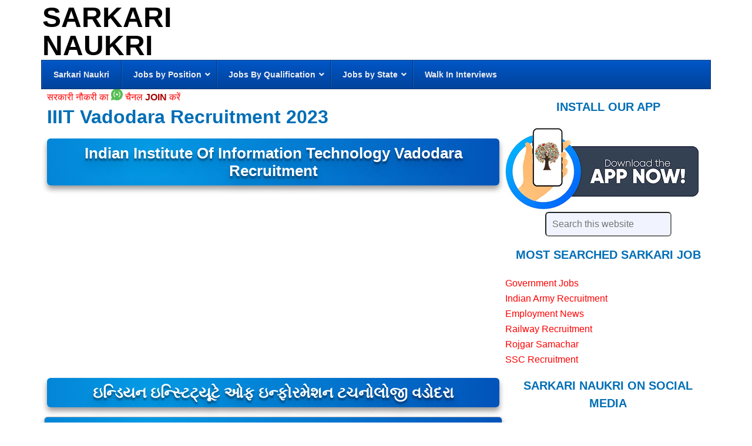

--- FILE ---
content_type: text/html; charset=UTF-8
request_url: https://www.sarkari-naukri.in/iiit-vadodara/
body_size: 18015
content:
<!DOCTYPE html><html lang=en-US><head ><link rel=stylesheet href=https://www.sarkari-naukri.in/wp-content/cache/minify/cfb20.default.include.fc197a.css media=all><meta charset="UTF-8"><meta name="viewport" content="width=device-width, initial-scale=1"><link rel=manifest href=/superpwa-manifest.json><meta name="theme-color" content="#D5E0EB"><meta name="mobile-web-app-capable" content="yes"><meta name="apple-touch-fullscreen" content="yes"><meta name="apple-mobile-web-app-title" content="Sarkari Naukri"><meta name="application-name" content="Sarkari Naukri"><meta name="apple-mobile-web-app-capable" content="yes"><meta name="apple-mobile-web-app-status-bar-style" content="default"><link rel=apple-touch-icon  href=https://www.sarkari-naukri.in/wp-content/uploads/2025/11/logo192x192.png><link rel=apple-touch-icon sizes=192x192 href=https://www.sarkari-naukri.in/wp-content/uploads/2025/11/logo192x192.png><link rel=apple-touch-startup-image media="screen and (device-width: 320px) and (device-height: 568px) and (-webkit-device-pixel-ratio: 2) and (orientation: landscape)" href=https://www.sarkari-naukri.in/wp-content/uploads/superpwa-splashIcons/super_splash_screens/icon_1136x640.png><link rel=apple-touch-startup-image media="screen and (device-width: 320px) and (device-height: 568px) and (-webkit-device-pixel-ratio: 2) and (orientation: portrait)" href=https://www.sarkari-naukri.in/wp-content/uploads/superpwa-splashIcons/super_splash_screens/icon_640x1136.png><link rel=apple-touch-startup-image media="screen and (device-width: 414px) and (device-height: 896px) and (-webkit-device-pixel-ratio: 3) and (orientation: landscape)" href=https://www.sarkari-naukri.in/wp-content/uploads/superpwa-splashIcons/super_splash_screens/icon_2688x1242.png><link rel=apple-touch-startup-image media="screen and (device-width: 414px) and (device-height: 896px) and (-webkit-device-pixel-ratio: 2) and (orientation: landscape)" href=https://www.sarkari-naukri.in/wp-content/uploads/superpwa-splashIcons/super_splash_screens/icon_1792x828.png><link rel=apple-touch-startup-image media="screen and (device-width: 375px) and (device-height: 812px) and (-webkit-device-pixel-ratio: 3) and (orientation: portrait)" href=https://www.sarkari-naukri.in/wp-content/uploads/superpwa-splashIcons/super_splash_screens/icon_1125x2436.png><link rel=apple-touch-startup-image media="screen and (device-width: 414px) and (device-height: 896px) and (-webkit-device-pixel-ratio: 2) and (orientation: portrait)" href=https://www.sarkari-naukri.in/wp-content/uploads/superpwa-splashIcons/super_splash_screens/icon_828x1792.png><link rel=apple-touch-startup-image media="screen and (device-width: 375px) and (device-height: 812px) and (-webkit-device-pixel-ratio: 3) and (orientation: landscape)" href=https://www.sarkari-naukri.in/wp-content/uploads/superpwa-splashIcons/super_splash_screens/icon_2436x1125.png><link rel=apple-touch-startup-image media="screen and (device-width: 414px) and (device-height: 736px) and (-webkit-device-pixel-ratio: 3) and (orientation: portrait)" href=https://www.sarkari-naukri.in/wp-content/uploads/superpwa-splashIcons/super_splash_screens/icon_1242x2208.png><link rel=apple-touch-startup-image media="screen and (device-width: 414px) and (device-height: 736px) and (-webkit-device-pixel-ratio: 3) and (orientation: landscape)" href=https://www.sarkari-naukri.in/wp-content/uploads/superpwa-splashIcons/super_splash_screens/icon_2208x1242.png><link rel=apple-touch-startup-image media="screen and (device-width: 375px) and (device-height: 667px) and (-webkit-device-pixel-ratio: 2) and (orientation: landscape)" href=https://www.sarkari-naukri.in/wp-content/uploads/superpwa-splashIcons/super_splash_screens/icon_1334x750.png><link rel=apple-touch-startup-image media="screen and (device-width: 375px) and (device-height: 667px) and (-webkit-device-pixel-ratio: 2) and (orientation: portrait)" href=https://www.sarkari-naukri.in/wp-content/uploads/superpwa-splashIcons/super_splash_screens/icon_750x1334.png><link rel=apple-touch-startup-image media="screen and (device-width: 1024px) and (device-height: 1366px) and (-webkit-device-pixel-ratio: 2) and (orientation: landscape)" href=https://www.sarkari-naukri.in/wp-content/uploads/superpwa-splashIcons/super_splash_screens/icon_2732x2048.png><link rel=apple-touch-startup-image media="screen and (device-width: 1024px) and (device-height: 1366px) and (-webkit-device-pixel-ratio: 2) and (orientation: portrait)" href=https://www.sarkari-naukri.in/wp-content/uploads/superpwa-splashIcons/super_splash_screens/icon_2048x2732.png><link rel=apple-touch-startup-image media="screen and (device-width: 834px) and (device-height: 1194px) and (-webkit-device-pixel-ratio: 2) and (orientation: landscape)" href=https://www.sarkari-naukri.in/wp-content/uploads/superpwa-splashIcons/super_splash_screens/icon_2388x1668.png><link rel=apple-touch-startup-image media="screen and (device-width: 834px) and (device-height: 1194px) and (-webkit-device-pixel-ratio: 2) and (orientation: portrait)" href=https://www.sarkari-naukri.in/wp-content/uploads/superpwa-splashIcons/super_splash_screens/icon_1668x2388.png><link rel=apple-touch-startup-image media="screen and (device-width: 834px) and (device-height: 1112px) and (-webkit-device-pixel-ratio: 2) and (orientation: landscape)" href=https://www.sarkari-naukri.in/wp-content/uploads/superpwa-splashIcons/super_splash_screens/icon_2224x1668.png><link rel=apple-touch-startup-image media="screen and (device-width: 414px) and (device-height: 896px) and (-webkit-device-pixel-ratio: 3) and (orientation: portrait)" href=https://www.sarkari-naukri.in/wp-content/uploads/superpwa-splashIcons/super_splash_screens/icon_1242x2688.png><link rel=apple-touch-startup-image media="screen and (device-width: 834px) and (device-height: 1112px) and (-webkit-device-pixel-ratio: 2) and (orientation: portrait)" href=https://www.sarkari-naukri.in/wp-content/uploads/superpwa-splashIcons/super_splash_screens/icon_1668x2224.png><link rel=apple-touch-startup-image media="screen and (device-width: 768px) and (device-height: 1024px) and (-webkit-device-pixel-ratio: 2) and (orientation: portrait)" href=https://www.sarkari-naukri.in/wp-content/uploads/superpwa-splashIcons/super_splash_screens/icon_1536x2048.png><link rel=apple-touch-startup-image media="screen and (device-width: 768px) and (device-height: 1024px) and (-webkit-device-pixel-ratio: 2) and (orientation: landscape)" href=https://www.sarkari-naukri.in/wp-content/uploads/superpwa-splashIcons/super_splash_screens/icon_2048x1536.png><link rel=apple-touch-startup-image media="screen and (device-width: 390px) and (device-height: 844px) and (-webkit-device-pixel-ratio: 3) and (orientation: portrait)" href=https://www.sarkari-naukri.in/wp-content/uploads/superpwa-splashIcons/super_splash_screens/icon_1170x2532.png><link rel=apple-touch-startup-image media="screen and (device-width: 844px) and (device-height: 390px) and (-webkit-device-pixel-ratio: 3) and (orientation: landscape)" href=https://www.sarkari-naukri.in/wp-content/uploads/superpwa-splashIcons/super_splash_screens/icon_2532x1170.png><link rel=apple-touch-startup-image media="screen and (device-width: 926px) and (device-height: 428px) and (-webkit-device-pixel-ratio: 3) and (orientation: landscape)" href=https://www.sarkari-naukri.in/wp-content/uploads/superpwa-splashIcons/super_splash_screens/icon_2778x1284.png><link rel=apple-touch-startup-image media="screen and (device-width: 428px) and (device-height: 926px) and (-webkit-device-pixel-ratio: 3) and (orientation: portrait)" href=https://www.sarkari-naukri.in/wp-content/uploads/superpwa-splashIcons/super_splash_screens/icon_2532x1170.png><link rel=apple-touch-startup-image media="screen and (device-width: 852px) and (device-height: 393px) and (-webkit-device-pixel-ratio: 3) and (orientation: landscape)" href=https://www.sarkari-naukri.in/wp-content/uploads/superpwa-splashIcons/super_splash_screens/icon_2556x1179.png><link rel=apple-touch-startup-image media="screen and (device-width: 393px) and (device-height: 852px) and (-webkit-device-pixel-ratio: 3) and (orientation: portrait)" href=https://www.sarkari-naukri.in/wp-content/uploads/superpwa-splashIcons/super_splash_screens/icon_1179x2556.png><link rel=apple-touch-startup-image media="screen and (device-width: 932px) and (device-height: 430px) and (-webkit-device-pixel-ratio: 3) and (orientation: landscape)" href=https://www.sarkari-naukri.in/wp-content/uploads/superpwa-splashIcons/super_splash_screens/icon_2796x1290.png><link rel=apple-touch-startup-image media="screen and (device-width: 430px) and (device-height: 932px) and (-webkit-device-pixel-ratio: 3) and (orientation: portrait)" href=https://www.sarkari-naukri.in/wp-content/uploads/superpwa-splashIcons/super_splash_screens/icon_1290x2796.png><meta name='robots' content='index, follow, max-image-preview:large, max-snippet:-1, max-video-preview:-1'><title>IIIT Vadodara Recruitment 2023 ઇન્ડિયન ઇન્સ્ટિટ્યૂટે ઓફ ઇન્ફોરમેશન</title><meta name="description" content="Indian Institute of Information Technology Vadodara (IIIT Vadodara). Recruitment2023 For In इंडियन इंस्टिट्यूट ऑफ़,@iiitvadodara.ac.in"><link rel=canonical href=https://www.sarkari-naukri.in/iiit-vadodara/ ><meta property="og:locale" content="en_US"><meta property="og:type" content="article"><meta property="og:title" content="IIIT Vadodara Recruitment 2023 ઇન્ડિયન ઇન્સ્ટિટ્યૂટે ઓફ ઇન્ફોરમેશન"><meta property="og:description" content="Indian Institute of Information Technology Vadodara (IIIT Vadodara). Recruitment2023 For In इंडियन इंस्टिट्यूट ऑफ़,@iiitvadodara.ac.in"><meta property="og:url" content="https://www.sarkari-naukri.in/iiit-vadodara/"><meta property="og:site_name" content="Sarkari Naukri"><meta property="article:publisher" content="https://www.facebook.com/Govt.Jobs"><meta property="article:published_time" content="2023-01-06T09:57:27+00:00"><meta property="article:modified_time" content="2023-01-06T10:01:07+00:00"><meta property="og:image" content="https://www.sarkari-naukri.in/wp-content/uploads/2016/09/Indian-Institute-of-Information-Technology-Vadodara-IIIT-Vadodara.png"><meta property="og:image:width" content="225"><meta property="og:image:height" content="225"><meta property="og:image:type" content="image/png"><meta name="author" content="Deepti"> <script type=application/ld+json class=yoast-schema-graph>{"@context":"https://schema.org","@graph":[{"@type":"Article","@id":"https://www.sarkari-naukri.in/iiit-vadodara/#article","isPartOf":{"@id":"https://www.sarkari-naukri.in/iiit-vadodara/"},"author":{"name":"Deepti","@id":"https://www.sarkari-naukri.in/#/schema/person/9b3da46de5281fc1fe87ebd38592f807"},"headline":"IIIT Vadodara","datePublished":"2023-01-06T09:57:27+00:00","dateModified":"2023-01-06T10:01:07+00:00","mainEntityOfPage":{"@id":"https://www.sarkari-naukri.in/iiit-vadodara/"},"wordCount":1751,"commentCount":0,"publisher":{"@id":"https://www.sarkari-naukri.in/#organization"},"image":{"@id":"https://www.sarkari-naukri.in/iiit-vadodara/#primaryimage"},"thumbnailUrl":"https://www.sarkari-naukri.in/wp-content/uploads/2016/09/Indian-Institute-of-Information-Technology-Vadodara-IIIT-Vadodara.png","keywords":["Gandhinagar"],"articleSection":["Administrative Officer Jobs","Graduates","Gujarat"],"inLanguage":"en-US","potentialAction":[{"@type":"CommentAction","name":"Comment","target":["https://www.sarkari-naukri.in/iiit-vadodara/#respond"]}]},{"@type":"WebPage","@id":"https://www.sarkari-naukri.in/iiit-vadodara/","url":"https://www.sarkari-naukri.in/iiit-vadodara/","name":"IIIT Vadodara Recruitment 2023 ઇન્ડિયન ઇન્સ્ટિટ્યૂટે ઓફ ઇન્ફોરમેશન","isPartOf":{"@id":"https://www.sarkari-naukri.in/#website"},"primaryImageOfPage":{"@id":"https://www.sarkari-naukri.in/iiit-vadodara/#primaryimage"},"image":{"@id":"https://www.sarkari-naukri.in/iiit-vadodara/#primaryimage"},"thumbnailUrl":"https://www.sarkari-naukri.in/wp-content/uploads/2016/09/Indian-Institute-of-Information-Technology-Vadodara-IIIT-Vadodara.png","datePublished":"2023-01-06T09:57:27+00:00","dateModified":"2023-01-06T10:01:07+00:00","description":"Indian Institute of Information Technology Vadodara (IIIT Vadodara). Recruitment2023 For In इंडियन इंस्टिट्यूट ऑफ़,@iiitvadodara.ac.in","breadcrumb":{"@id":"https://www.sarkari-naukri.in/iiit-vadodara/#breadcrumb"},"inLanguage":"en-US","potentialAction":[{"@type":"ReadAction","target":["https://www.sarkari-naukri.in/iiit-vadodara/"]}]},{"@type":"ImageObject","inLanguage":"en-US","@id":"https://www.sarkari-naukri.in/iiit-vadodara/#primaryimage","url":"https://www.sarkari-naukri.in/wp-content/uploads/2016/09/Indian-Institute-of-Information-Technology-Vadodara-IIIT-Vadodara.png","contentUrl":"https://www.sarkari-naukri.in/wp-content/uploads/2016/09/Indian-Institute-of-Information-Technology-Vadodara-IIIT-Vadodara.png","width":225,"height":225,"caption":"Indian Institute of Information Technology Vadodara IIIT Vadodara"},{"@type":"BreadcrumbList","@id":"https://www.sarkari-naukri.in/iiit-vadodara/#breadcrumb","itemListElement":[{"@type":"ListItem","position":1,"name":"Home","item":"https://www.sarkari-naukri.in/"},{"@type":"ListItem","position":2,"name":"Jobs by Post","item":"https://www.sarkari-naukri.in/jobs-by-post/"},{"@type":"ListItem","position":3,"name":"Administrative Officer Jobs","item":"https://www.sarkari-naukri.in/jobs-by-post/administrative-officer/"},{"@type":"ListItem","position":4,"name":"IIIT Vadodara"}]},{"@type":"WebSite","@id":"https://www.sarkari-naukri.in/#website","url":"https://www.sarkari-naukri.in/","name":"Sarkari Naukri","description":"","publisher":{"@id":"https://www.sarkari-naukri.in/#organization"},"potentialAction":[{"@type":"SearchAction","target":{"@type":"EntryPoint","urlTemplate":"https://www.sarkari-naukri.in/?s={search_term_string}"},"query-input":{"@type":"PropertyValueSpecification","valueRequired":true,"valueName":"search_term_string"}}],"inLanguage":"en-US"},{"@type":"Organization","@id":"https://www.sarkari-naukri.in/#organization","name":"Sarkari Naukri","url":"https://www.sarkari-naukri.in/","logo":{"@type":"ImageObject","inLanguage":"en-US","@id":"https://www.sarkari-naukri.in/#/schema/logo/image/","url":"https://www.sarkari-naukri.in/wp-content/uploads/2023/11/snlogo.png","contentUrl":"https://www.sarkari-naukri.in/wp-content/uploads/2023/11/snlogo.png","width":384,"height":360,"caption":"Sarkari Naukri"},"image":{"@id":"https://www.sarkari-naukri.in/#/schema/logo/image/"},"sameAs":["https://www.facebook.com/Govt.Jobs"]},{"@type":"Person","@id":"https://www.sarkari-naukri.in/#/schema/person/9b3da46de5281fc1fe87ebd38592f807","name":"Deepti"}]}</script> <style id=wp-img-auto-sizes-contain-inline-css>img:is([sizes=auto i],[sizes^="auto," i]){contain-intrinsic-size:3000px 1500px}</style> <script defer src=https://www.sarkari-naukri.in/wp-includes/js/jquery/jquery.min.js id=jquery-core-js></script> <style id=ubermenu-custom-generated-css>.fa{font-style:normal;font-variant:normal;font-weight:normal;font-family:FontAwesome}.ubermenu-main .ubermenu-item-level-0>.ubermenu-target{font-size:14px}.ubermenu-main .ubermenu-submenu .ubermenu-item-header > .ubermenu-target, .ubermenu-main .ubermenu-tab>.ubermenu-target{font-size:14px}.ubermenu-main .ubermenu-item-normal>.ubermenu-target{font-size:13px}</style><link rel=icon href=https://www.sarkari-naukri.in/wp-content/themes/news-pro/images/favicon.ico><link rel=apple-touch-icon href=https://www.sarkari-naukri.in/pwa192x92.png><meta name="theme-color" content="#D5E0EB">  <script async src="https://www.googletagmanager.com/gtag/js?id=G-PGP41Y3QJ0"></script> <script>window.dataLayer=window.dataLayer||[];function gtag(){dataLayer.push(arguments);}
gtag('js',new Date());gtag('config','G-PGP41Y3QJ0');</script> <style>#pwaInstallSplash{display:none;position:fixed;z-index:9999;top:0;left:0;width:100%;height:100%;background:rgba(0,0,0,0.85);backdrop-filter:blur(4px);align-items:center;justify-content:center}@media (min-width:768px){#pwaInstallSplash{display:none!important}}#pwaSplashContent{background:#fff;padding:20px;border-radius:16px;text-align:center;max-width:300px;width:90%}#pwaSplashContent img{max-width:200px;margin-bottom:15px}#pwaSplashContent button{background:#0073e6;color:#fff;padding:10px 16px;font-size:16px;border:none;border-radius:8px;cursor:pointer}#pwaSplashContent button.close-btn{background:#ccc;color:#000;margin-top:10px}</style> <script async src="https://pagead2.googlesyndication.com/pagead/js/adsbygoogle.js?client=ca-pub-2830994324681081"
            crossorigin=anonymous></script> <noscript><style id=rocket-lazyload-nojs-css>.rll-youtube-player,[data-lazy-src]{display:none !important}</style></noscript><style id=global-styles-inline-css>/*<![CDATA[*/:root{--wp--preset--aspect-ratio--square:1;--wp--preset--aspect-ratio--4-3:4/3;--wp--preset--aspect-ratio--3-4:3/4;--wp--preset--aspect-ratio--3-2:3/2;--wp--preset--aspect-ratio--2-3:2/3;--wp--preset--aspect-ratio--16-9:16/9;--wp--preset--aspect-ratio--9-16:9/16;--wp--preset--color--black:#000;--wp--preset--color--cyan-bluish-gray:#abb8c3;--wp--preset--color--white:#fff;--wp--preset--color--pale-pink:#f78da7;--wp--preset--color--vivid-red:#cf2e2e;--wp--preset--color--luminous-vivid-orange:#ff6900;--wp--preset--color--luminous-vivid-amber:#fcb900;--wp--preset--color--light-green-cyan:#7bdcb5;--wp--preset--color--vivid-green-cyan:#00d084;--wp--preset--color--pale-cyan-blue:#8ed1fc;--wp--preset--color--vivid-cyan-blue:#0693e3;--wp--preset--color--vivid-purple:#9b51e0;--wp--preset--gradient--vivid-cyan-blue-to-vivid-purple:linear-gradient(135deg,rgb(6,147,227) 0%,rgb(155,81,224) 100%);--wp--preset--gradient--light-green-cyan-to-vivid-green-cyan:linear-gradient(135deg,rgb(122,220,180) 0%,rgb(0,208,130) 100%);--wp--preset--gradient--luminous-vivid-amber-to-luminous-vivid-orange:linear-gradient(135deg,rgb(252,185,0) 0%,rgb(255,105,0) 100%);--wp--preset--gradient--luminous-vivid-orange-to-vivid-red:linear-gradient(135deg,rgb(255,105,0) 0%,rgb(207,46,46) 100%);--wp--preset--gradient--very-light-gray-to-cyan-bluish-gray:linear-gradient(135deg,rgb(238,238,238) 0%,rgb(169,184,195) 100%);--wp--preset--gradient--cool-to-warm-spectrum:linear-gradient(135deg,rgb(74,234,220) 0%,rgb(151,120,209) 20%,rgb(207,42,186) 40%,rgb(238,44,130) 60%,rgb(251,105,98) 80%,rgb(254,248,76) 100%);--wp--preset--gradient--blush-light-purple:linear-gradient(135deg,rgb(255,206,236) 0%,rgb(152,150,240) 100%);--wp--preset--gradient--blush-bordeaux:linear-gradient(135deg,rgb(254,205,165) 0%,rgb(254,45,45) 50%,rgb(107,0,62) 100%);--wp--preset--gradient--luminous-dusk:linear-gradient(135deg,rgb(255,203,112) 0%,rgb(199,81,192) 50%,rgb(65,88,208) 100%);--wp--preset--gradient--pale-ocean:linear-gradient(135deg,rgb(255,245,203) 0%,rgb(182,227,212) 50%,rgb(51,167,181) 100%);--wp--preset--gradient--electric-grass:linear-gradient(135deg,rgb(202,248,128) 0%,rgb(113,206,126) 100%);--wp--preset--gradient--midnight:linear-gradient(135deg,rgb(2,3,129) 0%,rgb(40,116,252) 100%);--wp--preset--font-size--small:13px;--wp--preset--font-size--medium:20px;--wp--preset--font-size--large:36px;--wp--preset--font-size--x-large:42px;--wp--preset--spacing--20:0.44rem;--wp--preset--spacing--30:0.67rem;--wp--preset--spacing--40:1rem;--wp--preset--spacing--50:1.5rem;--wp--preset--spacing--60:2.25rem;--wp--preset--spacing--70:3.38rem;--wp--preset--spacing--80:5.06rem;--wp--preset--shadow--natural:6px 6px 9px rgba(0, 0, 0, 0.2);--wp--preset--shadow--deep:12px 12px 50px rgba(0, 0, 0, 0.4);--wp--preset--shadow--sharp:6px 6px 0px rgba(0, 0, 0, 0.2);--wp--preset--shadow--outlined:6px 6px 0px -3px rgb(255, 255, 255), 6px 6px rgb(0, 0, 0);--wp--preset--shadow--crisp:6px 6px 0px rgb(0, 0, 0)}:where(.is-layout-flex){gap:0.5em}:where(.is-layout-grid){gap:0.5em}body .is-layout-flex{display:flex}.is-layout-flex{flex-wrap:wrap;align-items:center}.is-layout-flex>:is(*,div){margin:0}body .is-layout-grid{display:grid}.is-layout-grid>:is(*,div){margin:0}:where(.wp-block-columns.is-layout-flex){gap:2em}:where(.wp-block-columns.is-layout-grid){gap:2em}:where(.wp-block-post-template.is-layout-flex){gap:1.25em}:where(.wp-block-post-template.is-layout-grid){gap:1.25em}.has-black-color{color:var(--wp--preset--color--black) !important}.has-cyan-bluish-gray-color{color:var(--wp--preset--color--cyan-bluish-gray) !important}.has-white-color{color:var(--wp--preset--color--white) !important}.has-pale-pink-color{color:var(--wp--preset--color--pale-pink) !important}.has-vivid-red-color{color:var(--wp--preset--color--vivid-red) !important}.has-luminous-vivid-orange-color{color:var(--wp--preset--color--luminous-vivid-orange) !important}.has-luminous-vivid-amber-color{color:var(--wp--preset--color--luminous-vivid-amber) !important}.has-light-green-cyan-color{color:var(--wp--preset--color--light-green-cyan) !important}.has-vivid-green-cyan-color{color:var(--wp--preset--color--vivid-green-cyan) !important}.has-pale-cyan-blue-color{color:var(--wp--preset--color--pale-cyan-blue) !important}.has-vivid-cyan-blue-color{color:var(--wp--preset--color--vivid-cyan-blue) !important}.has-vivid-purple-color{color:var(--wp--preset--color--vivid-purple) !important}.has-black-background-color{background-color:var(--wp--preset--color--black) !important}.has-cyan-bluish-gray-background-color{background-color:var(--wp--preset--color--cyan-bluish-gray) !important}.has-white-background-color{background-color:var(--wp--preset--color--white) !important}.has-pale-pink-background-color{background-color:var(--wp--preset--color--pale-pink) !important}.has-vivid-red-background-color{background-color:var(--wp--preset--color--vivid-red) !important}.has-luminous-vivid-orange-background-color{background-color:var(--wp--preset--color--luminous-vivid-orange) !important}.has-luminous-vivid-amber-background-color{background-color:var(--wp--preset--color--luminous-vivid-amber) !important}.has-light-green-cyan-background-color{background-color:var(--wp--preset--color--light-green-cyan) !important}.has-vivid-green-cyan-background-color{background-color:var(--wp--preset--color--vivid-green-cyan) !important}.has-pale-cyan-blue-background-color{background-color:var(--wp--preset--color--pale-cyan-blue) !important}.has-vivid-cyan-blue-background-color{background-color:var(--wp--preset--color--vivid-cyan-blue) !important}.has-vivid-purple-background-color{background-color:var(--wp--preset--color--vivid-purple) !important}.has-black-border-color{border-color:var(--wp--preset--color--black) !important}.has-cyan-bluish-gray-border-color{border-color:var(--wp--preset--color--cyan-bluish-gray) !important}.has-white-border-color{border-color:var(--wp--preset--color--white) !important}.has-pale-pink-border-color{border-color:var(--wp--preset--color--pale-pink) !important}.has-vivid-red-border-color{border-color:var(--wp--preset--color--vivid-red) !important}.has-luminous-vivid-orange-border-color{border-color:var(--wp--preset--color--luminous-vivid-orange) !important}.has-luminous-vivid-amber-border-color{border-color:var(--wp--preset--color--luminous-vivid-amber) !important}.has-light-green-cyan-border-color{border-color:var(--wp--preset--color--light-green-cyan) !important}.has-vivid-green-cyan-border-color{border-color:var(--wp--preset--color--vivid-green-cyan) !important}.has-pale-cyan-blue-border-color{border-color:var(--wp--preset--color--pale-cyan-blue) !important}.has-vivid-cyan-blue-border-color{border-color:var(--wp--preset--color--vivid-cyan-blue) !important}.has-vivid-purple-border-color{border-color:var(--wp--preset--color--vivid-purple) !important}.has-vivid-cyan-blue-to-vivid-purple-gradient-background{background:var(--wp--preset--gradient--vivid-cyan-blue-to-vivid-purple) !important}.has-light-green-cyan-to-vivid-green-cyan-gradient-background{background:var(--wp--preset--gradient--light-green-cyan-to-vivid-green-cyan) !important}.has-luminous-vivid-amber-to-luminous-vivid-orange-gradient-background{background:var(--wp--preset--gradient--luminous-vivid-amber-to-luminous-vivid-orange) !important}.has-luminous-vivid-orange-to-vivid-red-gradient-background{background:var(--wp--preset--gradient--luminous-vivid-orange-to-vivid-red) !important}.has-very-light-gray-to-cyan-bluish-gray-gradient-background{background:var(--wp--preset--gradient--very-light-gray-to-cyan-bluish-gray) !important}.has-cool-to-warm-spectrum-gradient-background{background:var(--wp--preset--gradient--cool-to-warm-spectrum) !important}.has-blush-light-purple-gradient-background{background:var(--wp--preset--gradient--blush-light-purple) !important}.has-blush-bordeaux-gradient-background{background:var(--wp--preset--gradient--blush-bordeaux) !important}.has-luminous-dusk-gradient-background{background:var(--wp--preset--gradient--luminous-dusk) !important}.has-pale-ocean-gradient-background{background:var(--wp--preset--gradient--pale-ocean) !important}.has-electric-grass-gradient-background{background:var(--wp--preset--gradient--electric-grass) !important}.has-midnight-gradient-background{background:var(--wp--preset--gradient--midnight) !important}.has-small-font-size{font-size:var(--wp--preset--font-size--small) !important}.has-medium-font-size{font-size:var(--wp--preset--font-size--medium) !important}.has-large-font-size{font-size:var(--wp--preset--font-size--large) !important}.has-x-large-font-size{font-size:var(--wp--preset--font-size--x-large) !important}/*]]>*/</style></head><body class="wp-singular post-template-default single single-post postid-263386 single-format-standard wp-theme-genesis wp-child-theme-news-pro content-sidebar genesis-breadcrumbs-hidden genesis-footer-widgets-hidden"><div class=site-container><header class=site-header><div class=wrap><div class=title-area><p class=site-title><a href=https://www.sarkari-naukri.in/ >Sarkari Naukri</a></p></div><div class="widget-area header-widget-area"><section id=custom_html-29 class="widget_text widget widget_custom_html"><div class="widget_text widget-wrap"><div class="textwidget custom-html-widget"></div></div></section></div></div></header><nav class=nav-primary aria-label=Main><div class=wrap><span class="ubermenu-responsive-toggle ubermenu-responsive-toggle-main ubermenu-skin-blue-silver ubermenu-loc-primary ubermenu-responsive-toggle-content-align-left ubermenu-responsive-toggle-align-full " tabindex=0 data-ubermenu-target=ubermenu-main-860-primary   aria-label="Toggle Menu 1"><i class="fas fa-bars" ></i>Menu</span><nav id=ubermenu-main-860-primary class="ubermenu ubermenu-nojs ubermenu-main ubermenu-menu-860 ubermenu-loc-primary ubermenu-responsive ubermenu-responsive-default ubermenu-responsive-collapse ubermenu-horizontal ubermenu-transition-shift ubermenu-trigger-hover_intent ubermenu-skin-blue-silver ubermenu-has-border ubermenu-bar-align-full ubermenu-items-align-left ubermenu-bound ubermenu-disable-submenu-scroll ubermenu-sub-indicators ubermenu-retractors-responsive ubermenu-submenu-indicator-closes"><ul id=ubermenu-nav-main-860-primary class=ubermenu-nav data-title="Menu 1"><li id=menu-item-145006 class="ubermenu-item ubermenu-item-type-custom ubermenu-item-object-custom ubermenu-item-home ubermenu-item-145006 ubermenu-item-level-0 ubermenu-column ubermenu-column-auto" ><a class="ubermenu-target ubermenu-item-layout-default ubermenu-item-layout-text_only" title="Sarkari Naukri" href=https://www.sarkari-naukri.in/ tabindex=0><span class="ubermenu-target-title ubermenu-target-text">Sarkari Naukri</span></a></li><li id=menu-item-300876 class="has-mega-menu ubermenu-item ubermenu-item-type-custom ubermenu-item-object-custom ubermenu-item-has-children ubermenu-item-300876 ubermenu-item-level-0 ubermenu-column ubermenu-column-auto ubermenu-has-submenu-drop ubermenu-has-submenu-mega" ><span class="ubermenu-target ubermenu-item-layout-default ubermenu-item-layout-text_only" tabindex=0><span class="ubermenu-target-title ubermenu-target-text">Jobs by Position</span><i class='ubermenu-sub-indicator fas fa-angle-down'></i></span><ul class="ubermenu-submenu ubermenu-submenu-id-300876 ubermenu-submenu-type-auto ubermenu-submenu-type-mega ubermenu-submenu-drop ubermenu-submenu-align-full_width"  ><li id=menu-item-145031 class="ubermenu-item ubermenu-item-type-taxonomy ubermenu-item-object-category ubermenu-item-145031 ubermenu-item-auto ubermenu-item-header ubermenu-item-level-1 ubermenu-column ubermenu-column-auto" ><a class="ubermenu-target ubermenu-item-layout-default ubermenu-item-layout-text_only" title=" Accountant Jobs" href=https://www.sarkari-naukri.in/jobs-by-post/accountant/ ><span class="ubermenu-target-title ubermenu-target-text">Accountant Jobs</span></a></li><li id=menu-item-156711 class="ubermenu-item ubermenu-item-type-taxonomy ubermenu-item-object-category ubermenu-item-156711 ubermenu-item-auto ubermenu-item-header ubermenu-item-level-1 ubermenu-column ubermenu-column-auto" ><a class="ubermenu-target ubermenu-item-layout-default ubermenu-item-layout-text_only" title="Assistant Professor " href=https://www.sarkari-naukri.in/jobs-by-post/assistant-professor/ ><span class="ubermenu-target-title ubermenu-target-text">Assistant Professor</span></a></li><li id=menu-item-145041 class="ubermenu-item ubermenu-item-type-taxonomy ubermenu-item-object-category ubermenu-item-145041 ubermenu-item-auto ubermenu-item-header ubermenu-item-level-1 ubermenu-column ubermenu-column-auto" ><a class="ubermenu-target ubermenu-item-layout-default ubermenu-item-layout-text_only" title="Chef &#8211; Cooks" href=https://www.sarkari-naukri.in/jobs-by-post/cook-chef/ ><span class="ubermenu-target-title ubermenu-target-text">Chef &#8211; Cooks</span></a></li><li id=menu-item-145043 class="ubermenu-item ubermenu-item-type-taxonomy ubermenu-item-object-category ubermenu-item-145043 ubermenu-item-auto ubermenu-item-header ubermenu-item-level-1 ubermenu-column ubermenu-column-auto" ><a class="ubermenu-target ubermenu-item-layout-default ubermenu-item-layout-text_only" title=Clerk href=https://www.sarkari-naukri.in/jobs-by-post/clerk/ ><span class="ubermenu-target-title ubermenu-target-text">Clerk</span></a></li><li id=menu-item-289953 class="ubermenu-item ubermenu-item-type-taxonomy ubermenu-item-object-category ubermenu-item-289953 ubermenu-item-auto ubermenu-item-header ubermenu-item-level-1 ubermenu-column ubermenu-column-auto" ><a class="ubermenu-target ubermenu-item-layout-default ubermenu-item-layout-text_only" title="Computer Programmer" href=https://www.sarkari-naukri.in/jobs-by-post/compuer-programmer/ ><span class="ubermenu-target-title ubermenu-target-text">Computer Programmer</span></a></li><li id=menu-item-145046 class="ubermenu-item ubermenu-item-type-taxonomy ubermenu-item-object-category ubermenu-item-145046 ubermenu-item-auto ubermenu-item-header ubermenu-item-level-1 ubermenu-column ubermenu-column-auto" ><a class="ubermenu-target ubermenu-item-layout-default ubermenu-item-layout-text_only" title="Data Entry Operator " href=https://www.sarkari-naukri.in/jobs-by-post/data-entry-operator/ ><span class="ubermenu-target-title ubermenu-target-text">Data Entry Operator</span></a></li><li id=menu-item-145076 class="ubermenu-item ubermenu-item-type-taxonomy ubermenu-item-object-category ubermenu-item-145076 ubermenu-item-auto ubermenu-item-header ubermenu-item-level-1 ubermenu-column ubermenu-column-auto" ><a class="ubermenu-target ubermenu-item-layout-default ubermenu-item-layout-text_only" title=Draughtsman href=https://www.sarkari-naukri.in/jobs-by-post/draughtsman/ ><span class="ubermenu-target-title ubermenu-target-text">Draughtsman</span></a></li><li id=menu-item-145077 class="ubermenu-item ubermenu-item-type-taxonomy ubermenu-item-object-category ubermenu-item-145077 ubermenu-item-auto ubermenu-item-header ubermenu-item-level-1 ubermenu-column ubermenu-column-auto" ><a class="ubermenu-target ubermenu-item-layout-default ubermenu-item-layout-text_only" title=Driver href=https://www.sarkari-naukri.in/jobs-by-post/driver/ ><span class="ubermenu-target-title ubermenu-target-text">Driver</span></a></li><li id=menu-item-145079 class="ubermenu-item ubermenu-item-type-taxonomy ubermenu-item-object-category ubermenu-item-145079 ubermenu-item-auto ubermenu-item-header ubermenu-item-level-1 ubermenu-column ubermenu-column-auto" ><a class="ubermenu-target ubermenu-item-layout-default ubermenu-item-layout-text_only" title=Electrician href=https://www.sarkari-naukri.in/jobs-by-post/electrician/ ><span class="ubermenu-target-title ubermenu-target-text">Electrician</span></a></li><li id=menu-item-289957 class="ubermenu-item ubermenu-item-type-taxonomy ubermenu-item-object-category ubermenu-item-289957 ubermenu-item-auto ubermenu-item-header ubermenu-item-level-1 ubermenu-column ubermenu-column-auto" ><a class="ubermenu-target ubermenu-item-layout-default ubermenu-item-layout-text_only" title=Fresher href=https://www.sarkari-naukri.in/jobs-by-qualification/freshers/ ><span class="ubermenu-target-title ubermenu-target-text">Fresher</span></a></li><li id=menu-item-289961 class="ubermenu-item ubermenu-item-type-taxonomy ubermenu-item-object-category ubermenu-item-289961 ubermenu-item-auto ubermenu-item-header ubermenu-item-level-1 ubermenu-column ubermenu-column-auto" ><a class="ubermenu-target ubermenu-item-layout-default ubermenu-item-layout-text_only" title=HR href=https://www.sarkari-naukri.in/jobs-by-post/hr/ ><span class="ubermenu-target-title ubermenu-target-text">HR</span></a></li><li id=menu-item-145090 class="ubermenu-item ubermenu-item-type-taxonomy ubermenu-item-object-category ubermenu-item-145090 ubermenu-item-auto ubermenu-item-header ubermenu-item-level-1 ubermenu-column ubermenu-column-auto" ><a class="ubermenu-target ubermenu-item-layout-default ubermenu-item-layout-text_only" title="Junior Assistant" href=https://www.sarkari-naukri.in/jobs-by-post/junior-assistant/ ><span class="ubermenu-target-title ubermenu-target-text">Junior Assistant</span></a></li><li id=menu-item-145091 class="ubermenu-item ubermenu-item-type-taxonomy ubermenu-item-object-category ubermenu-item-145091 ubermenu-item-auto ubermenu-item-header ubermenu-item-level-1 ubermenu-column ubermenu-column-auto" ><a class="ubermenu-target ubermenu-item-layout-default ubermenu-item-layout-text_only" title="Junior Engineer" href=https://www.sarkari-naukri.in/jobs-by-post/junior-engineer/ ><span class="ubermenu-target-title ubermenu-target-text">Junior Engineer</span></a></li><li id=menu-item-156715 class="ubermenu-item ubermenu-item-type-taxonomy ubermenu-item-object-category ubermenu-item-156715 ubermenu-item-auto ubermenu-item-header ubermenu-item-level-1 ubermenu-column ubermenu-column-auto" ><a class="ubermenu-target ubermenu-item-layout-default ubermenu-item-layout-text_only" title="Lab Assistant" href=https://www.sarkari-naukri.in/jobs-by-post/laboratory-assistant/ ><span class="ubermenu-target-title ubermenu-target-text">Lab Assistant</span></a></li><li id=menu-item-145094 class="ubermenu-item ubermenu-item-type-taxonomy ubermenu-item-object-category ubermenu-item-145094 ubermenu-item-auto ubermenu-item-header ubermenu-item-level-1 ubermenu-column ubermenu-column-auto" ><a class="ubermenu-target ubermenu-item-layout-default ubermenu-item-layout-text_only" title=LDC href=https://www.sarkari-naukri.in/jobs-by-post/ldc-lower-division-clerk/ ><span class="ubermenu-target-title ubermenu-target-text">LDC</span></a></li><li id=menu-item-145118 class="ubermenu-item ubermenu-item-type-taxonomy ubermenu-item-object-category ubermenu-item-145118 ubermenu-item-auto ubermenu-item-header ubermenu-item-level-1 ubermenu-column ubermenu-column-auto" ><a class="ubermenu-target ubermenu-item-layout-default ubermenu-item-layout-text_only" title="Librarian " href=https://www.sarkari-naukri.in/jobs-by-post/librarian/ ><span class="ubermenu-target-title ubermenu-target-text">Librarian</span></a></li><li id=menu-item-145119 class="ubermenu-item ubermenu-item-type-taxonomy ubermenu-item-object-category ubermenu-item-145119 ubermenu-item-auto ubermenu-item-header ubermenu-item-level-1 ubermenu-column ubermenu-column-auto" ><a class="ubermenu-target ubermenu-item-layout-default ubermenu-item-layout-text_only" title="Management Trainee " href=https://www.sarkari-naukri.in/jobs-by-post/management-trainee/ ><span class="ubermenu-target-title ubermenu-target-text">Management Trainee</span></a></li><li id=menu-item-145120 class="ubermenu-item ubermenu-item-type-taxonomy ubermenu-item-object-category ubermenu-item-145120 ubermenu-item-auto ubermenu-item-header ubermenu-item-level-1 ubermenu-column ubermenu-column-auto" ><a class="ubermenu-target ubermenu-item-layout-default ubermenu-item-layout-text_only" title=Manager href=https://www.sarkari-naukri.in/jobs-by-post/managers/ ><span class="ubermenu-target-title ubermenu-target-text">Manager</span></a></li><li id=menu-item-156717 class="ubermenu-item ubermenu-item-type-taxonomy ubermenu-item-object-category ubermenu-item-156717 ubermenu-item-auto ubermenu-item-header ubermenu-item-level-1 ubermenu-column ubermenu-column-auto" ><a class="ubermenu-target ubermenu-item-layout-default ubermenu-item-layout-text_only" title="Medical Officer" href=https://www.sarkari-naukri.in/jobs-by-post/medical-officer/ ><span class="ubermenu-target-title ubermenu-target-text">Medical Officer</span></a></li><li id=menu-item-145122 class="ubermenu-item ubermenu-item-type-taxonomy ubermenu-item-object-category ubermenu-item-145122 ubermenu-item-auto ubermenu-item-header ubermenu-item-level-1 ubermenu-column ubermenu-column-auto" ><a class="ubermenu-target ubermenu-item-layout-default ubermenu-item-layout-text_only" title=Nursing href=https://www.sarkari-naukri.in/jobs-by-post/nurse/ ><span class="ubermenu-target-title ubermenu-target-text">Nursing</span></a></li><li id=menu-item-289963 class="ubermenu-item ubermenu-item-type-taxonomy ubermenu-item-object-category ubermenu-item-289963 ubermenu-item-auto ubermenu-item-header ubermenu-item-level-1 ubermenu-column ubermenu-column-auto" ><a class="ubermenu-target ubermenu-item-layout-default ubermenu-item-layout-text_only" title="Office Assistant" href=https://www.sarkari-naukri.in/jobs-by-post/office-assistant/ ><span class="ubermenu-target-title ubermenu-target-text">Office Assistant</span></a></li><li id=menu-item-145131 class="ubermenu-item ubermenu-item-type-taxonomy ubermenu-item-object-category ubermenu-item-145131 ubermenu-item-auto ubermenu-item-header ubermenu-item-level-1 ubermenu-column ubermenu-column-auto" ><a class="ubermenu-target ubermenu-item-layout-default ubermenu-item-layout-text_only" title="Security Officer" href=https://www.sarkari-naukri.in/jobs-by-post/security-officer/ ><span class="ubermenu-target-title ubermenu-target-text">Security Officer</span></a></li><li id=menu-item-145133 class="ubermenu-item ubermenu-item-type-taxonomy ubermenu-item-object-category ubermenu-item-145133 ubermenu-item-auto ubermenu-item-header ubermenu-item-level-1 ubermenu-column ubermenu-column-auto" ><a class="ubermenu-target ubermenu-item-layout-default ubermenu-item-layout-text_only" title="Staff Nurse " href=https://www.sarkari-naukri.in/jobs-by-post/staff-nurse/ ><span class="ubermenu-target-title ubermenu-target-text">Staff Nurse</span></a></li><li id=menu-item-145175 class="ubermenu-item ubermenu-item-type-taxonomy ubermenu-item-object-category ubermenu-item-145175 ubermenu-item-auto ubermenu-item-header ubermenu-item-level-1 ubermenu-column ubermenu-column-auto" ><a class="ubermenu-target ubermenu-item-layout-default ubermenu-item-layout-text_only" title=" Stenographer " href=https://www.sarkari-naukri.in/jobs-by-post/stenographer-jobs-by-post/ ><span class="ubermenu-target-title ubermenu-target-text">Stenographer</span></a></li><li id=menu-item-145180 class="ubermenu-item ubermenu-item-type-taxonomy ubermenu-item-object-category ubermenu-item-145180 ubermenu-item-auto ubermenu-item-header ubermenu-item-level-1 ubermenu-column ubermenu-column-auto" ><a class="ubermenu-target ubermenu-item-layout-default ubermenu-item-layout-text_only" title=Teacher href=https://www.sarkari-naukri.in/jobs-by-post/teacher/ ><span class="ubermenu-target-title ubermenu-target-text">Teacher</span></a></li><li id=menu-item-145181 class="ubermenu-item ubermenu-item-type-taxonomy ubermenu-item-object-category ubermenu-item-145181 ubermenu-item-auto ubermenu-item-header ubermenu-item-level-1 ubermenu-column ubermenu-column-auto" ><a class="ubermenu-target ubermenu-item-layout-default ubermenu-item-layout-text_only" title="TGT Teachers " href=https://www.sarkari-naukri.in/jobs-by-post/trained-graduate-teachers-tgt/ ><span class="ubermenu-target-title ubermenu-target-text">TGT Teachers</span></a></li><li id=menu-item-145151 class="ubermenu-item ubermenu-item-type-taxonomy ubermenu-item-object-category ubermenu-item-145151 ubermenu-item-auto ubermenu-item-header ubermenu-item-level-1 ubermenu-column ubermenu-column-auto" ><a class="ubermenu-target ubermenu-item-layout-default ubermenu-item-layout-text_only" title=Scientist href=https://www.sarkari-naukri.in/jobs-by-qualification/scientist/ ><span class="ubermenu-target-title ubermenu-target-text">Scientist</span></a></li><li id=menu-item-145182 class="ubermenu-item ubermenu-item-type-taxonomy ubermenu-item-object-category ubermenu-item-145182 ubermenu-item-auto ubermenu-item-header ubermenu-item-level-1 ubermenu-column ubermenu-column-auto" ><a class="ubermenu-target ubermenu-item-layout-default ubermenu-item-layout-text_only" title="UDC &#8211; Upper Division Clerk " href=https://www.sarkari-naukri.in/jobs-by-post/udc-upper-division-clerk/ ><span class="ubermenu-target-title ubermenu-target-text">UDC &#8211; Upper Division Clerk</span></a></li><li class="ubermenu-retractor ubermenu-retractor-mobile"><i class="fas fa-times"></i> Close</li></ul></li><li id=menu-item-300877 class="has-mega-menu ubermenu-item ubermenu-item-type-custom ubermenu-item-object-custom ubermenu-item-has-children ubermenu-item-300877 ubermenu-item-level-0 ubermenu-column ubermenu-column-auto ubermenu-has-submenu-drop ubermenu-has-submenu-mega" ><span class="ubermenu-target ubermenu-item-layout-default ubermenu-item-layout-text_only" tabindex=0><span class="ubermenu-target-title ubermenu-target-text">Jobs By Qualification</span><i class='ubermenu-sub-indicator fas fa-angle-down'></i></span><ul class="ubermenu-submenu ubermenu-submenu-id-300877 ubermenu-submenu-type-auto ubermenu-submenu-type-mega ubermenu-submenu-drop ubermenu-submenu-align-full_width"  ><li id=menu-item-145019 class="ubermenu-item ubermenu-item-type-taxonomy ubermenu-item-object-category ubermenu-item-145019 ubermenu-item-auto ubermenu-item-header ubermenu-item-level-1 ubermenu-column ubermenu-column-auto" ><a class="ubermenu-target ubermenu-item-layout-default ubermenu-item-layout-text_only" title="10+2 Jobs" href=https://www.sarkari-naukri.in/jobs-by-qualification/102/ ><span class="ubermenu-target-title ubermenu-target-text">10+2 Jobs</span></a></li><li id=menu-item-145020 class="ubermenu-item ubermenu-item-type-taxonomy ubermenu-item-object-category ubermenu-item-145020 ubermenu-item-auto ubermenu-item-header ubermenu-item-level-1 ubermenu-column ubermenu-column-auto" ><a class="ubermenu-target ubermenu-item-layout-default ubermenu-item-layout-text_only" title="10th Pass Jobs" href=https://www.sarkari-naukri.in/jobs-by-qualification/jobs-for-class-10th/ ><span class="ubermenu-target-title ubermenu-target-text">10th Pass Jobs</span></a></li><li id=menu-item-289939 class="ubermenu-item ubermenu-item-type-taxonomy ubermenu-item-object-category ubermenu-item-289939 ubermenu-item-auto ubermenu-item-header ubermenu-item-level-1 ubermenu-column ubermenu-column-auto" ><a class="ubermenu-target ubermenu-item-layout-default ubermenu-item-layout-text_only" title="BA Jobs" href=https://www.sarkari-naukri.in/jobs-by-qualification/ba/ ><span class="ubermenu-target-title ubermenu-target-text">BA Jobs</span></a></li><li id=menu-item-145022 class="ubermenu-item ubermenu-item-type-taxonomy ubermenu-item-object-category ubermenu-item-145022 ubermenu-item-auto ubermenu-item-header ubermenu-item-level-1 ubermenu-column ubermenu-column-auto" ><a class="ubermenu-target ubermenu-item-layout-default ubermenu-item-layout-text_only" title="B. Arch" href=https://www.sarkari-naukri.in/jobs-by-qualification/b-arch/ ><span class="ubermenu-target-title ubermenu-target-text">B. Arch</span></a></li><li id=menu-item-289950 class="ubermenu-item ubermenu-item-type-taxonomy ubermenu-item-object-category ubermenu-item-289950 ubermenu-item-auto ubermenu-item-header ubermenu-item-level-1 ubermenu-column ubermenu-column-auto" ><a class="ubermenu-target ubermenu-item-layout-default ubermenu-item-layout-text_only" title="BBA " href=https://www.sarkari-naukri.in/jobs-by-qualification/bba/ ><span class="ubermenu-target-title ubermenu-target-text">BBA</span></a></li><li id=menu-item-145021 class="ubermenu-item ubermenu-item-type-taxonomy ubermenu-item-object-category ubermenu-item-145021 ubermenu-item-auto ubermenu-item-header ubermenu-item-level-1 ubermenu-column ubermenu-column-auto" ><a class="ubermenu-target ubermenu-item-layout-default ubermenu-item-layout-text_only" title="B Com Jobs" href=https://www.sarkari-naukri.in/jobs-by-qualification/b-com/ ><span class="ubermenu-target-title ubermenu-target-text">B Com Jobs</span></a></li><li id=menu-item-289952 class="ubermenu-item ubermenu-item-type-taxonomy ubermenu-item-object-category ubermenu-item-289952 ubermenu-item-auto ubermenu-item-header ubermenu-item-level-1 ubermenu-column ubermenu-column-auto" ><a class="ubermenu-target ubermenu-item-layout-default ubermenu-item-layout-text_only" title="B. E. " href=https://www.sarkari-naukri.in/jobs-by-qualification/engineering-jobs-after-b-e/ ><span class="ubermenu-target-title ubermenu-target-text">B. E</span></a></li><li id=menu-item-145023 class="ubermenu-item ubermenu-item-type-taxonomy ubermenu-item-object-category ubermenu-item-145023 ubermenu-item-auto ubermenu-item-header ubermenu-item-level-1 ubermenu-column ubermenu-column-auto" ><a class="ubermenu-target ubermenu-item-layout-default ubermenu-item-layout-text_only" title="B. ED. " href=https://www.sarkari-naukri.in/jobs-by-qualification/b-ed/ ><span class="ubermenu-target-title ubermenu-target-text">B. ED</span></a></li><li id=menu-item-145024 class="ubermenu-item ubermenu-item-type-taxonomy ubermenu-item-object-category ubermenu-item-145024 ubermenu-item-auto ubermenu-item-header ubermenu-item-level-1 ubermenu-column ubermenu-column-auto" ><a class="ubermenu-target ubermenu-item-layout-default ubermenu-item-layout-text_only" title="B Sc Jobs" href=https://www.sarkari-naukri.in/jobs-by-qualification/b-sc/ ><span class="ubermenu-target-title ubermenu-target-text">B Sc Jobs</span></a></li><li id=menu-item-256919 class="ubermenu-item ubermenu-item-type-custom ubermenu-item-object-custom ubermenu-item-256919 ubermenu-item-auto ubermenu-item-header ubermenu-item-level-1 ubermenu-column ubermenu-column-auto" ><a class="ubermenu-target ubermenu-item-layout-default ubermenu-item-layout-text_only" title="BCA " href=https://www.sarkari-naukri.in/jobs-by-qualification/bca/ ><span class="ubermenu-target-title ubermenu-target-text">BCA</span></a></li><li id=menu-item-145027 class="ubermenu-item ubermenu-item-type-taxonomy ubermenu-item-object-category ubermenu-item-145027 ubermenu-item-auto ubermenu-item-header ubermenu-item-level-1 ubermenu-column ubermenu-column-auto" ><a class="ubermenu-target ubermenu-item-layout-default ubermenu-item-layout-text_only" title="BDS " href=https://www.sarkari-naukri.in/jobs-by-qualification/bds/ ><span class="ubermenu-target-title ubermenu-target-text">BDS</span></a></li><li id=menu-item-145029 class="ubermenu-item ubermenu-item-type-taxonomy ubermenu-item-object-category ubermenu-item-145029 ubermenu-item-auto ubermenu-item-header ubermenu-item-level-1 ubermenu-column ubermenu-column-auto" ><a class="ubermenu-target ubermenu-item-layout-default ubermenu-item-layout-text_only" title="B Tech " href=https://www.sarkari-naukri.in/jobs-by-qualification/b-tech/ ><span class="ubermenu-target-title ubermenu-target-text">B Tech</span></a></li><li id=menu-item-145040 class="ubermenu-item ubermenu-item-type-taxonomy ubermenu-item-object-category ubermenu-item-145040 ubermenu-item-auto ubermenu-item-header ubermenu-item-level-1 ubermenu-column ubermenu-column-auto" ><a class="ubermenu-target ubermenu-item-layout-default ubermenu-item-layout-text_only" title="Chartered Accountant &#8211; CA " href=https://www.sarkari-naukri.in/jobs-by-post/chartered-accountants/ ><span class="ubermenu-target-title ubermenu-target-text">Chartered Accountant &#8211; CA</span></a></li><li id=menu-item-145030 class="ubermenu-item ubermenu-item-type-taxonomy ubermenu-item-object-category ubermenu-item-145030 ubermenu-item-auto ubermenu-item-header ubermenu-item-level-1 ubermenu-column ubermenu-column-auto" ><a class="ubermenu-target ubermenu-item-layout-default ubermenu-item-layout-text_only" title="Civil Engineering " href=https://www.sarkari-naukri.in/jobs-by-qualification/civil-engineering/ ><span class="ubermenu-target-title ubermenu-target-text">Civil Engineering</span></a></li><li id=menu-item-145044 class="ubermenu-item ubermenu-item-type-taxonomy ubermenu-item-object-category ubermenu-item-145044 ubermenu-item-auto ubermenu-item-header ubermenu-item-level-1 ubermenu-column ubermenu-column-auto" ><a class="ubermenu-target ubermenu-item-layout-default ubermenu-item-layout-text_only" title="Company Secretary" href=https://www.sarkari-naukri.in/jobs-by-post/secretary/ ><span class="ubermenu-target-title ubermenu-target-text">Company Secretary</span></a></li><li id=menu-item-145015 class="ubermenu-item ubermenu-item-type-taxonomy ubermenu-item-object-category ubermenu-item-145015 ubermenu-item-auto ubermenu-item-header ubermenu-item-level-1 ubermenu-column ubermenu-column-auto" ><a class="ubermenu-target ubermenu-item-layout-default ubermenu-item-layout-text_only" title="Diploma Holder" href=https://www.sarkari-naukri.in/jobs-by-qualification/diploma-holders/ ><span class="ubermenu-target-title ubermenu-target-text">Diploma Holder</span></a></li><li id=menu-item-145097 class="ubermenu-item ubermenu-item-type-taxonomy ubermenu-item-object-category ubermenu-item-145097 ubermenu-item-auto ubermenu-item-header ubermenu-item-level-1 ubermenu-column ubermenu-column-auto" ><a class="ubermenu-target ubermenu-item-layout-default ubermenu-item-layout-text_only" title=Doctors href=https://www.sarkari-naukri.in/jobs-by-qualification/doctor/ ><span class="ubermenu-target-title ubermenu-target-text">Doctors</span></a></li><li id=menu-item-289954 class="ubermenu-item ubermenu-item-type-taxonomy ubermenu-item-object-category ubermenu-item-289954 ubermenu-item-auto ubermenu-item-header ubermenu-item-level-1 ubermenu-column ubermenu-column-auto" ><a class="ubermenu-target ubermenu-item-layout-default ubermenu-item-layout-text_only" title=Engineers href=https://www.sarkari-naukri.in/jobs-by-post/engineers/ ><span class="ubermenu-target-title ubermenu-target-text">Engineers</span></a></li><li id=menu-item-289958 class="ubermenu-item ubermenu-item-type-taxonomy ubermenu-item-object-category ubermenu-current-post-ancestor ubermenu-current-menu-parent ubermenu-current-post-parent ubermenu-item-289958 ubermenu-item-auto ubermenu-item-header ubermenu-item-level-1 ubermenu-column ubermenu-column-auto" ><a class="ubermenu-target ubermenu-item-layout-default ubermenu-item-layout-text_only" title="Graduate " href=https://www.sarkari-naukri.in/jobs-by-qualification/graduate/ ><span class="ubermenu-target-title ubermenu-target-text">Graduate</span></a></li><li id=menu-item-145141 class="ubermenu-item ubermenu-item-type-taxonomy ubermenu-item-object-category ubermenu-item-145141 ubermenu-item-auto ubermenu-item-header ubermenu-item-level-1 ubermenu-column ubermenu-column-auto" ><a class="ubermenu-target ubermenu-item-layout-default ubermenu-item-layout-text_only" title=LLB href=https://www.sarkari-naukri.in/jobs-by-qualification/l-l-b/ ><span class="ubermenu-target-title ubermenu-target-text">LLB</span></a></li><li id=menu-item-145142 class="ubermenu-item ubermenu-item-type-taxonomy ubermenu-item-object-category ubermenu-item-145142 ubermenu-item-auto ubermenu-item-header ubermenu-item-level-1 ubermenu-column ubermenu-column-auto" ><a class="ubermenu-target ubermenu-item-layout-default ubermenu-item-layout-text_only" title="M. A " href=https://www.sarkari-naukri.in/jobs-by-qualification/m-a/ ><span class="ubermenu-target-title ubermenu-target-text">M. A</span></a></li><li id=menu-item-145145 class="ubermenu-item ubermenu-item-type-taxonomy ubermenu-item-object-category ubermenu-item-145145 ubermenu-item-auto ubermenu-item-header ubermenu-item-level-1 ubermenu-column ubermenu-column-auto" ><a class="ubermenu-target ubermenu-item-layout-default ubermenu-item-layout-text_only" title="MBA " href=https://www.sarkari-naukri.in/jobs-by-qualification/mba/ ><span class="ubermenu-target-title ubermenu-target-text">MBA</span></a></li><li id=menu-item-145146 class="ubermenu-item ubermenu-item-type-taxonomy ubermenu-item-object-category ubermenu-item-145146 ubermenu-item-auto ubermenu-item-header ubermenu-item-level-1 ubermenu-column ubermenu-column-auto" ><a class="ubermenu-target ubermenu-item-layout-default ubermenu-item-layout-text_only" title="MCA " href=https://www.sarkari-naukri.in/jobs-by-qualification/mca/ ><span class="ubermenu-target-title ubermenu-target-text">MCA</span></a></li><li id=menu-item-289962 class="ubermenu-item ubermenu-item-type-taxonomy ubermenu-item-object-category ubermenu-item-289962 ubermenu-item-auto ubermenu-item-header ubermenu-item-level-1 ubermenu-column ubermenu-column-auto" ><a class="ubermenu-target ubermenu-item-layout-default ubermenu-item-layout-text_only" title="M. Tech" href=https://www.sarkari-naukri.in/jobs-by-qualification/m-tech/ ><span class="ubermenu-target-title ubermenu-target-text">M. Tech</span></a></li><li id=menu-item-145147 class="ubermenu-item ubermenu-item-type-taxonomy ubermenu-item-object-category ubermenu-item-145147 ubermenu-item-auto ubermenu-item-header ubermenu-item-level-1 ubermenu-column ubermenu-column-auto" ><a class="ubermenu-target ubermenu-item-layout-default ubermenu-item-layout-text_only" title="Mechanical Engineer" href=https://www.sarkari-naukri.in/jobs-by-qualification/mechanicalelectricalinstrumenttation/ ><span class="ubermenu-target-title ubermenu-target-text">Mechanical Engineer</span></a></li><li id=menu-item-289959 class="ubermenu-item ubermenu-item-type-taxonomy ubermenu-item-object-category ubermenu-item-289959 ubermenu-item-auto ubermenu-item-header ubermenu-item-level-1 ubermenu-column ubermenu-column-auto" ><a class="ubermenu-target ubermenu-item-layout-default ubermenu-item-layout-text_only" title="Post Graduates" href=https://www.sarkari-naukri.in/jobs-by-qualification/post-graduate/ ><span class="ubermenu-target-title ubermenu-target-text">Post Graduates</span></a></li><li id=menu-item-145143 class="ubermenu-item ubermenu-item-type-taxonomy ubermenu-item-object-category ubermenu-item-145143 ubermenu-item-auto ubermenu-item-header ubermenu-item-level-1 ubermenu-column ubermenu-column-auto" ><a class="ubermenu-target ubermenu-item-layout-default ubermenu-item-layout-text_only" title="M. Sc" href=https://www.sarkari-naukri.in/jobs-by-qualification/m-sc/ ><span class="ubermenu-target-title ubermenu-target-text">M. Sc</span></a></li><li id=menu-item-298463 class="ubermenu-item ubermenu-item-type-custom ubermenu-item-object-custom ubermenu-item-298463 ubermenu-item-auto ubermenu-item-header ubermenu-item-level-1 ubermenu-column ubermenu-column-auto" ><a class="ubermenu-target ubermenu-item-layout-default ubermenu-item-layout-text_only" title="Ph. D " href=https://www.sarkari-naukri.in/jobs-by-qualification/ph-d/ ><span class="ubermenu-target-title ubermenu-target-text">Ph. D</span></a></li><li class="ubermenu-retractor ubermenu-retractor-mobile"><i class="fas fa-times"></i> Close</li></ul></li><li id=menu-item-300878 class="has-mega-menu ubermenu-item ubermenu-item-type-custom ubermenu-item-object-custom ubermenu-item-has-children ubermenu-item-300878 ubermenu-item-level-0 ubermenu-column ubermenu-column-auto ubermenu-has-submenu-drop ubermenu-has-submenu-mega" ><span class="ubermenu-target ubermenu-item-layout-default ubermenu-item-layout-text_only" tabindex=0><span class="ubermenu-target-title ubermenu-target-text">Jobs by State</span><i class='ubermenu-sub-indicator fas fa-angle-down'></i></span><ul class="ubermenu-submenu ubermenu-submenu-id-300878 ubermenu-submenu-type-auto ubermenu-submenu-type-mega ubermenu-submenu-drop ubermenu-submenu-align-full_width"  ><li id=menu-item-145487 class="ubermenu-item ubermenu-item-type-taxonomy ubermenu-item-object-category ubermenu-item-145487 ubermenu-item-auto ubermenu-item-header ubermenu-item-level-1 ubermenu-column ubermenu-column-auto" ><a class="ubermenu-target ubermenu-item-layout-default ubermenu-item-layout-text_only" title="Andhra Pradesh" href=https://www.sarkari-naukri.in/jobs-by-state/jobs-in-andhra-pradesh/ ><span class="ubermenu-target-title ubermenu-target-text">Andhra Pradesh</span></a></li><li id=menu-item-145063 class="ubermenu-item ubermenu-item-type-taxonomy ubermenu-item-object-category ubermenu-item-145063 ubermenu-item-auto ubermenu-item-header ubermenu-item-level-1 ubermenu-column ubermenu-column-auto" ><a class="ubermenu-target ubermenu-item-layout-default ubermenu-item-layout-text_only" title=Assam href=https://www.sarkari-naukri.in/jobs-by-state/jobs-in-assam/ ><span class="ubermenu-target-title ubermenu-target-text">Assam</span></a></li><li id=menu-item-145064 class="ubermenu-item ubermenu-item-type-taxonomy ubermenu-item-object-category ubermenu-item-145064 ubermenu-item-auto ubermenu-item-header ubermenu-item-level-1 ubermenu-column ubermenu-column-auto" ><a class="ubermenu-target ubermenu-item-layout-default ubermenu-item-layout-text_only" title=Bangalore href=https://www.sarkari-naukri.in/jobs-by-state/jobs-in-bangalore/ ><span class="ubermenu-target-title ubermenu-target-text">Bangalore</span></a></li><li id=menu-item-145189 class="ubermenu-item ubermenu-item-type-taxonomy ubermenu-item-object-category ubermenu-item-145189 ubermenu-item-auto ubermenu-item-header ubermenu-item-level-1 ubermenu-column ubermenu-column-auto" ><a class="ubermenu-target ubermenu-item-layout-default ubermenu-item-layout-text_only" title=Bengal href=https://www.sarkari-naukri.in/jobs-by-state/jobs-in-west-bengal/ ><span class="ubermenu-target-title ubermenu-target-text">Bengal</span></a></li><li id=menu-item-145065 class="ubermenu-item ubermenu-item-type-taxonomy ubermenu-item-object-category ubermenu-item-145065 ubermenu-item-auto ubermenu-item-header ubermenu-item-level-1 ubermenu-column ubermenu-column-auto" ><a class="ubermenu-target ubermenu-item-layout-default ubermenu-item-layout-text_only" title="Bihar Jobs" href=https://www.sarkari-naukri.in/jobs-by-state/jobs-in-bihar/ ><span class="ubermenu-target-title ubermenu-target-text">Bihar Jobs</span></a></li><li id=menu-item-388619 class="ubermenu-item ubermenu-item-type-custom ubermenu-item-object-custom ubermenu-item-388619 ubermenu-item-auto ubermenu-item-header ubermenu-item-level-1 ubermenu-column ubermenu-column-auto" ><a class="ubermenu-target ubermenu-item-layout-default ubermenu-item-layout-text_only" title=Chhattisgarh href=https://www.sarkari-naukri.in/jobs-by-state/jobs-in-chhattisgarh/ ><span class="ubermenu-target-title ubermenu-target-text">Chhattisgarh</span></a></li><li id=menu-item-145010 class="ubermenu-item ubermenu-item-type-taxonomy ubermenu-item-object-category ubermenu-item-145010 ubermenu-item-auto ubermenu-item-header ubermenu-item-level-1 ubermenu-column ubermenu-column-auto" ><a class="ubermenu-target ubermenu-item-layout-default ubermenu-item-layout-text_only" title="Delhi Jobs" href=https://www.sarkari-naukri.in/jobs-by-state/jobs-in-delhi/ ><span class="ubermenu-target-title ubermenu-target-text">Delhi Jobs</span></a></li><li id=menu-item-365078 class="ubermenu-item ubermenu-item-type-custom ubermenu-item-object-custom ubermenu-item-365078 ubermenu-item-auto ubermenu-item-header ubermenu-item-level-1 ubermenu-column ubermenu-column-auto" ><a class="ubermenu-target ubermenu-item-layout-default ubermenu-item-layout-text_only" title=Goa href=https://www.sarkari-naukri.in/jobs-by-state/jobs-in-goa/ ><span class="ubermenu-target-title ubermenu-target-text">Goa</span></a></li><li id=menu-item-145103 class="ubermenu-item ubermenu-item-type-taxonomy ubermenu-item-object-category ubermenu-current-post-ancestor ubermenu-current-menu-parent ubermenu-current-post-parent ubermenu-item-145103 ubermenu-item-auto ubermenu-item-header ubermenu-item-level-1 ubermenu-column ubermenu-column-auto" ><a class="ubermenu-target ubermenu-item-layout-default ubermenu-item-layout-text_only" title=Gujarat href=https://www.sarkari-naukri.in/jobs-by-state/jobs-in-gujarat/ ><span class="ubermenu-target-title ubermenu-target-text">Gujarat</span></a></li><li id=menu-item-145104 class="ubermenu-item ubermenu-item-type-taxonomy ubermenu-item-object-category ubermenu-item-145104 ubermenu-item-auto ubermenu-item-header ubermenu-item-level-1 ubermenu-column ubermenu-column-auto" ><a class="ubermenu-target ubermenu-item-layout-default ubermenu-item-layout-text_only" title=Haryana href=https://www.sarkari-naukri.in/jobs-by-state/jobs-in-haryana/ ><span class="ubermenu-target-title ubermenu-target-text">Haryana</span></a></li><li id=menu-item-145105 class="ubermenu-item ubermenu-item-type-taxonomy ubermenu-item-object-category ubermenu-item-145105 ubermenu-item-auto ubermenu-item-header ubermenu-item-level-1 ubermenu-column ubermenu-column-auto" ><a class="ubermenu-target ubermenu-item-layout-default ubermenu-item-layout-text_only" title="Himachal Pradesh" href=https://www.sarkari-naukri.in/jobs-by-state/jobs-in-himachal-pradesh/ ><span class="ubermenu-target-title ubermenu-target-text">Himachal Pradesh</span></a></li><li id=menu-item-145106 class="ubermenu-item ubermenu-item-type-taxonomy ubermenu-item-object-category ubermenu-item-145106 ubermenu-item-auto ubermenu-item-header ubermenu-item-level-1 ubermenu-column ubermenu-column-auto" ><a class="ubermenu-target ubermenu-item-layout-default ubermenu-item-layout-text_only" title=Hyderabad href=https://www.sarkari-naukri.in/jobs-by-state/jobs-in-hyderabad/ ><span class="ubermenu-target-title ubermenu-target-text">Hyderabad</span></a></li><li id=menu-item-145107 class="ubermenu-item ubermenu-item-type-taxonomy ubermenu-item-object-category ubermenu-item-145107 ubermenu-item-auto ubermenu-item-header ubermenu-item-level-1 ubermenu-column ubermenu-column-auto" ><a class="ubermenu-target ubermenu-item-layout-default ubermenu-item-layout-text_only" title="Jammu &#038; Kashmir" href=https://www.sarkari-naukri.in/jobs-by-state/jobs-in-jammu-and-kashmir/ ><span class="ubermenu-target-title ubermenu-target-text">Jammu &#038; Kashmir</span></a></li><li id=menu-item-145108 class="ubermenu-item ubermenu-item-type-taxonomy ubermenu-item-object-category ubermenu-item-145108 ubermenu-item-auto ubermenu-item-header ubermenu-item-level-1 ubermenu-column ubermenu-column-auto" ><a class="ubermenu-target ubermenu-item-layout-default ubermenu-item-layout-text_only" title=Jharkhand href=https://www.sarkari-naukri.in/jobs-by-state/jobs-in-jharkand/ ><span class="ubermenu-target-title ubermenu-target-text">Jharkhand</span></a></li><li id=menu-item-145109 class="ubermenu-item ubermenu-item-type-taxonomy ubermenu-item-object-category ubermenu-item-145109 ubermenu-item-auto ubermenu-item-header ubermenu-item-level-1 ubermenu-column ubermenu-column-auto" ><a class="ubermenu-target ubermenu-item-layout-default ubermenu-item-layout-text_only" title=Karnataka href=https://www.sarkari-naukri.in/jobs-by-state/jobs-in-karnataka/ ><span class="ubermenu-target-title ubermenu-target-text">Karnataka</span></a></li><li id=menu-item-145110 class="ubermenu-item ubermenu-item-type-taxonomy ubermenu-item-object-category ubermenu-item-145110 ubermenu-item-auto ubermenu-item-header ubermenu-item-level-1 ubermenu-column ubermenu-column-auto" ><a class="ubermenu-target ubermenu-item-layout-default ubermenu-item-layout-text_only" title=Kerala href=https://www.sarkari-naukri.in/jobs-by-state/jobs-in-kerala/ ><span class="ubermenu-target-title ubermenu-target-text">Kerala</span></a></li><li id=menu-item-145111 class="ubermenu-item ubermenu-item-type-taxonomy ubermenu-item-object-category ubermenu-item-145111 ubermenu-item-auto ubermenu-item-header ubermenu-item-level-1 ubermenu-column ubermenu-column-auto" ><a class="ubermenu-target ubermenu-item-layout-default ubermenu-item-layout-text_only" title="Kolkata " href=https://www.sarkari-naukri.in/jobs-by-state/jobs-in-kolkata/ ><span class="ubermenu-target-title ubermenu-target-text">Kolkata</span></a></li><li id=menu-item-284198 class="ubermenu-item ubermenu-item-type-taxonomy ubermenu-item-object-category ubermenu-item-284198 ubermenu-item-auto ubermenu-item-header ubermenu-item-level-1 ubermenu-column ubermenu-column-auto" ><a class="ubermenu-target ubermenu-item-layout-default ubermenu-item-layout-text_only" title="Madhya Pradesh" href=https://www.sarkari-naukri.in/jobs-by-state/jobs-in-madhya-pradesh/ ><span class="ubermenu-target-title ubermenu-target-text">Madhya Pradesh</span></a></li><li id=menu-item-263588 class="ubermenu-item ubermenu-item-type-custom ubermenu-item-object-custom ubermenu-item-263588 ubermenu-item-auto ubermenu-item-header ubermenu-item-level-1 ubermenu-column ubermenu-column-auto" ><a class="ubermenu-target ubermenu-item-layout-default ubermenu-item-layout-text_only" title=Maharashtra href=https://www.sarkari-naukri.in/jobs-by-state/jobs-in-maharashtra/ ><span class="ubermenu-target-title ubermenu-target-text">Maharashtra</span></a></li><li id=menu-item-145154 class="ubermenu-item ubermenu-item-type-taxonomy ubermenu-item-object-category ubermenu-item-145154 ubermenu-item-auto ubermenu-item-header ubermenu-item-level-1 ubermenu-column ubermenu-column-auto" ><a class="ubermenu-target ubermenu-item-layout-default ubermenu-item-layout-text_only" title="Mumbai " href=https://www.sarkari-naukri.in/jobs-by-state/jobs-in-mumbai/ ><span class="ubermenu-target-title ubermenu-target-text">Mumbai</span></a></li><li id=menu-item-145155 class="ubermenu-item ubermenu-item-type-taxonomy ubermenu-item-object-category ubermenu-item-145155 ubermenu-item-auto ubermenu-item-header ubermenu-item-level-1 ubermenu-column ubermenu-column-auto" ><a class="ubermenu-target ubermenu-item-layout-default ubermenu-item-layout-text_only" title="Odisha " href=https://www.sarkari-naukri.in/jobs-by-state/jobs-in-orissa/ ><span class="ubermenu-target-title ubermenu-target-text">Odisha</span></a></li><li id=menu-item-145157 class="ubermenu-item ubermenu-item-type-taxonomy ubermenu-item-object-category ubermenu-item-145157 ubermenu-item-auto ubermenu-item-header ubermenu-item-level-1 ubermenu-column ubermenu-column-auto" ><a class="ubermenu-target ubermenu-item-layout-default ubermenu-item-layout-text_only" title="Pune " href=https://www.sarkari-naukri.in/jobs-by-state/jobs-in-pune/ ><span class="ubermenu-target-title ubermenu-target-text">Pune</span></a></li><li id=menu-item-145158 class="ubermenu-item ubermenu-item-type-taxonomy ubermenu-item-object-category ubermenu-item-145158 ubermenu-item-auto ubermenu-item-header ubermenu-item-level-1 ubermenu-column ubermenu-column-auto" ><a class="ubermenu-target ubermenu-item-layout-default ubermenu-item-layout-text_only" title="Punjab " href=https://www.sarkari-naukri.in/jobs-by-state/jobs-in-punjab/ ><span class="ubermenu-target-title ubermenu-target-text">Punjab</span></a></li><li id=menu-item-145159 class="ubermenu-item ubermenu-item-type-taxonomy ubermenu-item-object-category ubermenu-item-145159 ubermenu-item-auto ubermenu-item-header ubermenu-item-level-1 ubermenu-column ubermenu-column-auto" ><a class="ubermenu-target ubermenu-item-layout-default ubermenu-item-layout-text_only" title="Rajasthan " href=https://www.sarkari-naukri.in/jobs-by-state/jobs-in-rajasthan/ ><span class="ubermenu-target-title ubermenu-target-text">Rajasthan</span></a></li><li id=menu-item-145185 class="ubermenu-item ubermenu-item-type-taxonomy ubermenu-item-object-category ubermenu-item-145185 ubermenu-item-auto ubermenu-item-header ubermenu-item-level-1 ubermenu-column ubermenu-column-auto" ><a class="ubermenu-target ubermenu-item-layout-default ubermenu-item-layout-text_only" title="Tamil Nadu" href=https://www.sarkari-naukri.in/jobs-by-state/jobs-in-tamil-nadu/ ><span class="ubermenu-target-title ubermenu-target-text">Tamil Nadu</span></a></li><li id=menu-item-145187 class="ubermenu-item ubermenu-item-type-taxonomy ubermenu-item-object-category ubermenu-item-145187 ubermenu-item-auto ubermenu-item-header ubermenu-item-level-1 ubermenu-column ubermenu-column-auto" ><a class="ubermenu-target ubermenu-item-layout-default ubermenu-item-layout-text_only" title="Uttar Pradesh Jobs" href=https://www.sarkari-naukri.in/jobs-by-state/jobs-in-uttar-pradesh/ ><span class="ubermenu-target-title ubermenu-target-text">Uttar Pradesh Jobs</span></a></li><li id=menu-item-145188 class="ubermenu-item ubermenu-item-type-taxonomy ubermenu-item-object-category ubermenu-item-145188 ubermenu-item-auto ubermenu-item-header ubermenu-item-level-1 ubermenu-column ubermenu-column-auto" ><a class="ubermenu-target ubermenu-item-layout-default ubermenu-item-layout-text_only" title="Uttarakhand " href=https://www.sarkari-naukri.in/jobs-by-state/jobs-in-uttarakhand/ ><span class="ubermenu-target-title ubermenu-target-text">Uttarakhand</span></a></li><li id=menu-item-145067 class="ubermenu-item ubermenu-item-type-taxonomy ubermenu-item-object-category ubermenu-item-145067 ubermenu-item-auto ubermenu-item-header ubermenu-item-level-1 ubermenu-column ubermenu-column-auto" ><a class="ubermenu-target ubermenu-item-layout-default ubermenu-item-layout-text_only" title="Chennai f" href=https://www.sarkari-naukri.in/jobs-by-state/jobs-in-chennai/ ><span class="ubermenu-target-title ubermenu-target-text">Chennai</span></a></li><li class="ubermenu-retractor ubermenu-retractor-mobile"><i class="fas fa-times"></i> Close</li></ul></li><li id=menu-item-329472 class="ubermenu-item ubermenu-item-type-custom ubermenu-item-object-custom ubermenu-item-329472 ubermenu-item-level-0 ubermenu-column ubermenu-column-auto" ><a class="ubermenu-target ubermenu-item-layout-default ubermenu-item-layout-text_only" title="Walk In Interviews" href=https://www.sarkari-naukri.in/walk-in-interviews/ tabindex=0><span class="ubermenu-target-title ubermenu-target-text">Walk In Interviews</span></a></li></ul></nav></div></nav><div class=site-inner><div class=content-sidebar-wrap><main class=content><div class=wcontainer> <a class=whatsAppChannel href=https://whatsapp.com/channel/0029VaEf33r7tkj605BWly1W target=_blank rel=nofollow onclick="gtag('event', 'wac_homepage', {'event_category': 'WACHomePage','event_label': 'WAC_HomePage','value': 1});"> सरकारी नौकरी का <span class=greenW> <svg xmlns=http://www.w3.org/2000/svg width=20 height=20 viewBox="0 0 76.001 76"> <g data-name="Group 50357" transform="translate(-203.999 -353.381)"> <path id=Path_17532 data-name="Path 17532" d=M38.014,76h0a38.26,38.26,0,0,1-18.066-4.551L3.4,75.881A2.68,2.68,0,0,1,.108,72.594L4.546,56.04A38.258,38.258,0,0,1,.323,32.988,38.022,38.022,0,0,1,23.583,2.84,38,38,0,1,1,43.011,75.671,38.277,38.277,0,0,1,38.014,76ZM24.655,19.749a2.189,2.189,0,0,0-1.556.646,24.919,24.919,0,0,0,0,35.212,2.2,2.2,0,0,0,3.111,0,2.191,2.191,0,0,0,0-3.11,20.518,20.518,0,0,1,0-28.98,2.212,2.212,0,0,0,0-3.123A2.189,2.189,0,0,0,24.655,19.749Zm26.689,0a2.2,2.2,0,0,0-1.556,3.757,20.492,20.492,0,0,1,0,28.98,2.2,2.2,0,0,0,0,3.11,2.209,2.209,0,0,0,3.111,0,24.9,24.9,0,0,0,0-35.2A2.189,2.189,0,0,0,51.345,19.749ZM38.5,32a6,6,0,1,0,6,6A6.008,6.008,0,0,0,38.5,32Z transform="translate(204 353.381)" fill=#58be55></path> </g> </svg> </span> चैनल <span style="color:#A80000; font-weight:bold;"> JOIN</span> करें </a></div><h1 class="entry-title">IIIT Vadodara Recruitment 2023</h1><h2 class="entryh2">Indian Institute of Information Technology Vadodara  Recruitment</h2><a class=bottomright rel=nofollow title=Join href=https://whatsapp.com/channel/0029VaEf33r7tkj605BWly1W  target=_blank><span class=whatsapp> <svg xmlns=http://www.w3.org/2000/svg width=40 height=40 viewBox="0 0 76.001 76"> <g data-name="Group 50357" transform="translate(-203.999 -353.381)"> <path id=Path_17532 data-name="Path 17532" d=M38.014,76h0a38.26,38.26,0,0,1-18.066-4.551L3.4,75.881A2.68,2.68,0,0,1,.108,72.594L4.546,56.04A38.258,38.258,0,0,1,.323,32.988,38.022,38.022,0,0,1,23.583,2.84,38,38,0,1,1,43.011,75.671,38.277,38.277,0,0,1,38.014,76ZM24.655,19.749a2.189,2.189,0,0,0-1.556.646,24.919,24.919,0,0,0,0,35.212,2.2,2.2,0,0,0,3.111,0,2.191,2.191,0,0,0,0-3.11,20.518,20.518,0,0,1,0-28.98,2.212,2.212,0,0,0,0-3.123A2.189,2.189,0,0,0,24.655,19.749Zm26.689,0a2.2,2.2,0,0,0-1.556,3.757,20.492,20.492,0,0,1,0,28.98,2.2,2.2,0,0,0,0,3.11,2.209,2.209,0,0,0,3.111,0,24.9,24.9,0,0,0,0-35.2A2.189,2.189,0,0,0,51.345,19.749ZM38.5,32a6,6,0,1,0,6,6A6.008,6.008,0,0,0,38.5,32Z transform="translate(204 353.381)" fill=#58be55></path> </g> </svg> </span> </a><article class="post-263386 post type-post status-publish format-standard has-post-thumbnail category-administrative-officer category-graduate category-jobs-in-gujarat tag-jobs-in-gandhinagar entry" aria-label="IIIT Vadodara"><div class=googleads ><ins class=adsbygoogle style=display:block data-ad-client=ca-pub-2830994324681081 data-ad-slot=7615046070 data-ad-format=auto data-full-width-responsive=true></ins> <script>(adsbygoogle=window.adsbygoogle||[]).push({});</script> </div><div class=entry-content><div><h2>ઇન્ડિયન ઇન્સ્ટિટ્યૂટે ઓફ ઇન્ફોરમેશન ટચનોલોજી વડોદરા</h2><div class="idschema_block schema_JobPosting"><div class=schemamain><h2 class="heading"> Administrative Assistant (Any Graduate) in Indian Institute of Information Technology Vadodara - IIIT Vadodara Recruitment</h2> <input type=checkbox class=read-more-state id=Ad01(iInIn><div class="wrapper read-more-wrap"><div class=scdetail>Recruitment<br>For</div><div class=scdetail><h3>Administrative Assistant (Any Graduate)</h3></div><div class=scdetail>No of <br>Vacancies</div><div class=scdetail>01</div><div class=read-more-target>Minimum <br>Salary</div><div class=read-more-target>Please check with the concern authority or website</div><div class=scdetail>Last <br>Date</div><div class=scdetail>27/01/2023</div><div class=scdetail>Address</div><div class=scdetail> <span> Indian Institute of Information Technology Vadodara c/o Block No.9, Government Engineering College, Sector-28, ,</span><span>&nbsp;Gandhinagar,</span><span>&nbsp;Gujarat </span><span>&nbsp;382028</span></div><div class=read-more-target>Qualification</div><div class=read-more-target> (i) At least 1 year of relevant experience. (ii) Graduation with minimum 55% marks. (iii) Individual should be able to work efficiently on various computer applications like MS Office, MS Excel etc. (iv) Knowledge of accountancy and tally software for account section position. (v) Individual should have good English writing and speaking skills. (vi) Individual should be able to handle internal and external telephone calls. (vii) Individual should be able to handle field job e.g. Bus Management, Cab management, Housekeeping and Security Staff, Dealing with PWD department, outside agency/ vendor etc. (viii) Individual should possess knowledge of inventory management for store section position.</div><div class=read-more-target>Pay <br>Scale</div><div class=read-more-target>Rs. 22000/- to 40000/-</div><div class=read-more-target>Desirable <br>Qualifications</div><div class=read-more-target >Individual should have pleasing personality.</div><div class=read-more-target>How to<br>Apply For <br> IIIT Vadodara <br>vacancy :</div><div class=read-more-target itemprop=description> Interested Candidates can be apply Last Date-27/01/2023</div><div class=read-more-target>Job <br>Type</div><div class=read-more-target>OTHER</div><div class=read-more-target>Job <br>Deatils:</div><a rel="nofollow noopener" class=scurl target=_blank title=http://iiitvadodara.ac.in/pdf/1_IIITV_AdminAsst04012023.pdf href=http://iiitvadodara.ac.in/pdf/1_IIITV_AdminAsst04012023.pdf ><div class=read-more-target>Official Website Document</div> </a></div><label for=Ad01(iInIn class="push_button blue read-more-trigger"> </label></div></div><p>Administrative Assistant  Vacancy Last Date 27 January 2023 (Gandhinagar, Gujarat), Indian Institute of Information Technology Vadodara (IIIT Vadodara) recruits Administrative Assistant posts. Any Graduate Experienced candidates can apply.</p><p>[adinserter block=&#8221;2&#8243;]</p><div class="idschema_block schema_JobPosting"><div class=schemamain><h2 class="heading"> Training and Placement Officer (Graduate/ MBA/Post Graduate/ Diploma)(CLOSED) in Indian Institute of Information Technology Vadodara - IIIT Vadodara Recruitment</h2> <input type=checkbox class=read-more-state id=Tr0145FiThEx><div class="wrapper read-more-wrap"><div class=scdetail>Recruitment<br>For</div><div class=scdetail><h3>Training and Placement Officer (Graduate/ MBA/Post Graduate/ Diploma)(CLOSED)</h3></div><div class=scdetail>No of <br>Vacancies</div><div class=scdetail>01</div><div class=read-more-target>Minimum <br>Salary</div><div class=read-more-target>Please check with the concern authority or website</div><div class=scdetail>Last <br>Date</div><div class=scdetail>31/08/2020</div><div class=scdetail>Address</div><div class=scdetail> <span>Indian Institute of Information Technology Vadodara,</span><span>&nbsp;Gandhinagar,</span><span>&nbsp;Gujarat </span><span>&nbsp;382028</span></div><div class=read-more-target>Qualification</div><div class=read-more-target> First Class Bachelor's Degree in any stream with First Class Post-Graduate qualification in Business Administration. TWO years' experience for engineers and THREE years' experience for other graduates in managing Human Resource and Corporate Contacts. Excellent communication skills, Leadership qualities, capacity for good team work and griping/ initiatives. Ability to work under pressure at key times and independent responsibility management. Working proficiency in Office Software.</div><div class=read-more-target>Pay <br>Scale</div><div class=read-more-target> Pre-revised 6th CPC PB3 (15600-39100) with Grade Pay of 5400 which relates to Rs. 56,100/- (Level-10) of 7th CPC. Eligible for all allowance as applicable to scaled contract employees which include Transport Allowance, Dearness Allowance, HRA etc.</div><div class=read-more-target>Age <br>Limit</div><div class=read-more-target> 45 Years</div><div class=read-more-target>Desirable <br>Qualifications</div><div class=read-more-target >Experience and Skills 2 years' Experience in similar role/ environment will be an added advantage. Good communication, organizational, interpersonal and planning skills. Experience working with 18-25 age group people and students. Ability to establish systems and procedures with personal initiative. Be flexible to the varied responsibility demand and able to work independently and in team. Be persuasive, diplomatic and polite. Experience in handling Information Technology based placements.</div><div class=read-more-target>Job <br>Responsibilities</div><div class=read-more-target>Corporate Communication/ Networking for relationship building with Public/ Private Sector recruiters and industries for internship. To develop and maintain database of prospective recruiters and coordinate activities of students' placement Committee for placement, internship and training. Ability to develop, coordinate and maintain database of industry experts and guest faculty. To identify and facilitate domain knowledge, soft skill training from experts/ agencies in consultation with Students' Placement Committee. Any other duty assigned by the Institute.</div><div class=read-more-target>How to<br>Apply For <br> IIIT Vadodara <br>vacancy :</div><div class=read-more-target itemprop=description>The application fee can also be paid by the way of RTGS/ NEFT in the Institute&#039;s Bank Account. The details of Institute&#039;s Bank Account are appended below. However, it is to be noted by the candidates that self-certified copy of Bank Statement/ Transaction Slip depicting above transaction must be enclosed along with the application for easy identification. Application form of the Candidates not enclosing self-certified copy of Bank Statement/ Transaction Slip will be summarily rejected. In the Application Form, Candidates are required to enter UTR No. instead of DD No. against the Details of Application Fee. Bank Name : Punjab National Bank A/c Number : 4601000100068147 IFSC Code : PUNB0460100 Branch : Jalsewa Bhavan, Sector 10 A, Gandhinagar, Gujarat — 382310 Candidates are advised to track for any changes/ updates at our website ii.iL.y.adQddIAÆ..in Last date of application is 5 PM on 31-Aug-202.0.</div><div class=read-more-target>General <br>Instructions</div><div class=read-more-target>Self-attested copies of documents in support of age, qualification (including marks/ grades) and work experience (including dates and remuneration) should be enclosed. Original Documents will be verified at the time of Interview. 2. Candidates should enclose a one page write-up on How I can contribute to the activities of a Placement Officer. 3. The Institute reserve the right to increase the number of posts or not to select any candidate for the post, at its own discretion. 4. Outstation candidates called for interview, shall be reimbursed travel expenses from place of residence/ work to Gandhinagar and back as per instructions in the call later, on production of proof of appropriate documents in support of their eligibility and travel. 5. No interim correspondence will be entertained. Canvassing in any form shall lead to automatic disqualification. 6. Fulfilling minimum qualification does not entail a call for an interview. The applications received in response to the advertisement shall be scrutinized and only candidates shortlisted from valid candidates, on the basis of better qualification and quality of relevant experience, shall be called for test/ presentation/ interview. The authorities reserve all rights, not to call an applicant for interview, without assigning any reason.</div><div class=read-more-target>Job <br>Type</div><div class=read-more-target>CONTRACTOR</div><div class=read-more-target>Job <br>Deatils:</div><a rel="nofollow noopener" class=scurl target=_blank title=http://iiitvadodara.ac.in/pdf/career/2020/DETAILED%20ADVERTISEMENT%20FOR%20RECRUITMENT%20OF%20TRAINING%20AND%20PLACEMENT%20OFFICER.pdf href=http://iiitvadodara.ac.in/pdf/career/2020/DETAILED%20ADVERTISEMENT%20FOR%20RECRUITMENT%20OF%20TRAINING%20AND%20PLACEMENT%20OFFICER.pdf ><div class=read-more-target>Official Website Document</div> </a></div><label for=Tr0145FiThEx class="push_button blue read-more-trigger"> </label></div></div><p>Training and Placement Officer Vacancy Last Date 31 August 2020 (Gandhinagar, Gujarat), Indian Institute of Information Technology Vadodara (IIIT Vadodara) recruits Training and Placement Officer posts. Graduate, MBA/Post Graduate/ Diploma Experienced candidates can apply.</p><p>[adinserter block=&#8221;3&#8243;]<br> <a id=2></a></p><div class="idschema_block schema_JobPosting"><div class=schemamain><h2 class="heading"> Administrative Assistant (Graduate) in  Indian Institute of Information Technology Vadodara - IIIT Vadodara Recruitment</h2> <input type=checkbox class=read-more-state id=Ad02GrCa><div class="wrapper read-more-wrap"><div class=scdetail>Recruitment<br>For</div><div class=scdetail><h3>Administrative Assistant (Graduate)</h3></div><div class=scdetail>No of <br>Vacancies</div><div class=scdetail>02</div><div class=read-more-target>Minimum <br>Salary</div><div class=read-more-target>Please check with the concern authority or website</div><div class=scdetail>Last <br>Date</div><div class=scdetail>24/07/2020</div><div class=scdetail>Address</div><div class=scdetail> <span>Indian Institute of Information Technology Vadodara ,</span><span>&nbsp;Gandhinagar,</span><span>&nbsp;Gujarat </span><span>&nbsp;382028</span></div><div class=read-more-target>Qualification</div><div class=read-more-target> Graduation with minimum 55% marks. ii) Individual should be able to work efficiently on various computer applications like MS Office etc. iii) Knowledge of accountancy and tally software would be preferred. iv) Individual should have good English writing and speaking skills. v) Individual should have pleasing personality. vi) Individual should be able to handle infernal and external telephone calls.</div><div class=read-more-target>Pay <br>Scale</div><div class=read-more-target>Remuneration to the individual would be consolidated Rs 21,500/- per month and will be fixed by the Selection Committee as per qualification and experience of the candidate. Higher pay may be considered for deserving candidates.</div><div class=read-more-target>Experience <br>Requirements</div><div class=read-more-target>Experience required after qualifying Graduation - At least 1 year.</div><div class=read-more-target>How to<br>Apply For <br> IIIT Vadodara <br>vacancy :</div><div class=read-more-target itemprop=description>Candidates are requested to send their updated Resume duly signed on each page by email only on the ID: registrar@iiitvadodara.ac.in Last date of receipt of Resume by email : 24 Jul 2020. All correspondence with respect to this recruitment will be made through email only and no hard copy of intimation will be sent. Hence, candidates are requested to check their email regularly for any update on this recruitment. No interim correspondence/ enquiries from the candidates will be entertained/ replied.</div><div class=read-more-target>Job <br>Type</div><div class=read-more-target>CONTRACTOR</div><div class=read-more-target>Job <br>Deatils:</div><a rel="nofollow noopener" class=scurl target=_blank title=http://iiitvadodara.ac.in/pdf/career/ADVERTISEMENT%20FOR%20RECRUITMENT%20OF%20_ADMINISTRATIVE%20ASSISTANT_%20THROUGH%20OUTSOURCE%20AGENCY%20(10%20JUL%202020).pdf href=http://iiitvadodara.ac.in/pdf/career/ADVERTISEMENT%20FOR%20RECRUITMENT%20OF%20_ADMINISTRATIVE%20ASSISTANT_%20THROUGH%20OUTSOURCE%20AGENCY%20(10%20JUL%202020).pdf ><div class=read-more-target>Official Website Document</div> </a></div><label for=Ad02GrCa class="push_button blue read-more-trigger"> </label></div></div><p>Administrative Assistant Vacancy Last Date 24 July 2020 (Gandhinagar, Gujarat), Indian Institute of Information Technology Vadodara (IIIT Vadodara) recruits Administrative Assistant posts. Graduate, Experienced candidates can apply.</p><p>[adinserter block=&#8221;4&#8243;]</p><div class="idschema_block schema_JobPosting"><div class=schemamain><h2 class="heading"> Executive Officer (Graduate) (CLOSED) in  Recruitment</h2> <input type=checkbox class=read-more-state id=ExFi45FiPlPr><div class="wrapper read-more-wrap"><div class=scdetail>Recruitment<br>For</div><div class=scdetail><h3>Executive Officer (Graduate) (CLOSED)</h3></div><div class=scdetail>Minimum <br>Salary</div><div class=scdetail> Pre-revised 6th CPC PB3 (15600 - 39100) with Grade Pay of 5400 which relates to Rs 56,100/- (Level 10) of 7th CPC.</div><div class=scdetail>Last <br>Date</div><div class=scdetail>06/05/2018</div><div class=scdetail>Address</div><div class=scdetail> <span>Block No. 9, Government Engineering College, Sector 28, India ,</span><span>&nbsp;Gandhinagar,</span><span>&nbsp;Gujarat </span><span>&nbsp; 382 208</span></div><div class=read-more-target>Qualification</div><div class=read-more-target> First Class bachelor’s degree in any stream with First Class post graduate qualification in Business Administration. ONE years’ experience for Engineers and TWO years’ experience for other graduates in managing human resource and corporate contacts. Excellent communication skills, leadership qualities, capacity for good team work and griping initiatives. Ability to work under pressure at key times handling responsibility independently. Working proficiency in Office Software.</div><div class=read-more-target>Age <br>Limit</div><div class=read-more-target> 45 years</div><div class=read-more-target>Experience <br>Requirements</div><div class=read-more-target>1 year experience in similar role/ environment. Good communication, organizational, interpersonal and planning skills. Experience working with 18-25 age group. Ability to establish systems and procedures with personal initiative. Be flexible to the varied responsibility demand and able to work independently and in team. Be persuasive and diplomatic and polite</div><div class=read-more-target>Job <br>Responsibilities</div><div class=read-more-target>Corporate Communication/ Networking for relationship building with Public/ Private sector recruiters and industries for internship. To develop and maintain database of prospective recruiters and coordinate activities of students’ placement Committee for both placement and internship. Ability to develop, coordinate and maintain database of industry experts and guest faculty. To identify and facilitate domain knowledge, soft skill training from experts/ agencies in consultation with Students’ Placement Committee. Any other duty assigned by the institute.</div><div class=read-more-target>How to<br>Apply For <br> Indian Institute of Information Technology Vadodara (IIIT Vadodara) <br>vacancy :</div><div class=read-more-target itemprop=description>Please submit application as per enclosed format through speed post at the undermentioned address. Also, send a soft copy of the application to registrar@iiitvadodara.ac.in .Please mention about the post applied for on the Top Right Corner of the envelope. Registrar Indian Institute of Information Technology Vadodara Block No – 9, c/o Government Engineering College, Gandhinagar, Gujarat 382 208 registrar@iiitvadodara.ac.in https://iiitvadodara.ac.in/ Last date of application is 5 pm on 6th May 2018.</div><div class=read-more-target>General <br>Instructions</div><div class=read-more-target>1. The appointment would be on full time basis and the candidate would not be permitted to take up any other assignments during the period of contract with the Institute. 2. The appointment is of temporary nature which can be terminated at any time with 30 days’ notice by this Institute without assigning any reason.</div><div class=read-more-target>Jobs Type:</div><div class=read-more-target>Full Time</div><div class=read-more-target>Job <br>Deatils:</div><a rel="nofollow noopener" class=scurl target=_blank title=http://iiitvadodara.ac.in/pdf/Training_and_Placement_Officer_New.pdf href=http://iiitvadodara.ac.in/pdf/Training_and_Placement_Officer_New.pdf ><div class=read-more-target>Official Website Document</div> </a></div><label for=ExFi45FiPlPr class="push_button blue read-more-trigger"> </label></div></div><p>Indian Institute of Information Technology Vadodara (IIIT Vadodara) recruits Executive Officer posts. Graduate experienced candidates can apply.</p><hr><p><img decoding=async src="data:image/svg+xml,%3Csvg%20xmlns='http://www.w3.org/2000/svg'%20viewBox='0%200%20120%20120'%3E%3C/svg%3E" width=120 height=120 data-lazy-src=https://www.sarkari-naukri.in/wp-content/uploads/2016/09/Indian-Institute-of-Information-Technology-Vadodara-IIIT-Vadodara-120x120.png><noscript><img decoding=async src=https://www.sarkari-naukri.in/wp-content/uploads/2016/09/Indian-Institute-of-Information-Technology-Vadodara-IIIT-Vadodara-120x120.png width=120 height=120></noscript><br> /&gt;</p><h2><span style="color: #fff;">About Indian Institute of Information Technology Vadodara (IIIT Vadodara) &#8211; इंडियन इंस्टिट्यूट ऑफ़ इनफार्मेशन टेक्नोलॉजी, वड़ोदरा:</span></h2><p>Indian Institute of Information Technology Vadodara (IIIT-V) is set up by the Ministry of Human Resource Development (MHRD), Government Of India under Public Private Partnership (PPP) model. The partners in this project are Government Of India, Government of Gujarat, Gujarat Energy Research and Management Institute, Gujarat State Fertilizers and Chemicals and Tata Consultancy Services. The Institute was established in the year 2013. DA-IICT Gandhinagar has been entrusted the responsibility of mentoring IIIT Vadodara. At present, IIIT-V is operating from its temporary premises at Government Engineering College (Gandhinagar) till the time its new campus is made operational at Vadodara, Gujarat.<br> <strong>Website Address:</strong>https://iiitvadodara.ac.in/<br> <strong>Contact us:</strong>c/o Block No.9 (IC Department), Government Engineering College, Sector-28, Gandhinagar, Gujarat &#8211; 382028<br> For more Government jobs, Please visit</p></div></div><div class=googleads ><ins class=adsbygoogle style=display:block data-ad-client=ca-pub-2830994324681081 data-ad-slot=2362719390 data-ad-format=auto data-full-width-responsive=true></ins> <script>(adsbygoogle=window.adsbygoogle||[]).push({});</script> </div><footer class=entry-footer><p class=entry-meta>More Govt Jobs <span class=entry-categories>Filed Under: <a href=https://www.sarkari-naukri.in/jobs-by-post/administrative-officer/ rel="category tag">Administrative Officer Jobs</a>, <a href=https://www.sarkari-naukri.in/jobs-by-qualification/graduate/ rel="category tag">Graduates</a>, <a href=https://www.sarkari-naukri.in/jobs-by-state/jobs-in-gujarat/ rel="category tag">Gujarat</a></span> <span class=entry-tags>Tagged With: <a href=https://www.sarkari-naukri.in/tag/jobs-in-gandhinagar/ rel=tag>Gandhinagar</a></span></p></footer></article><div id=respond class=comment-respond><h3 id="reply-title" class="comment-reply-title">Leave a Reply <small><a rel=nofollow id=cancel-comment-reply-link href=/iiit-vadodara/#respond style=display:none;>Cancel reply</a></small></h3><form action=https://www.sarkari-naukri.in/wp-comments-post.php method=post id=commentform class=comment-form><p class=comment-notes><span id=email-notes>Your email address will not be published.</span> <span class=required-field-message>Required fields are marked <span class=required>*</span></span></p><p class=comment-form-comment><label for=comment>Comment <span class=required>*</span></label><textarea id=comment name=comment cols=45 rows=8 maxlength=65525 required></textarea></p><p class=comment-form-author><label for=author>Name <span class=required>*</span></label> <input id=author name=author type=text value size=30 maxlength=245 autocomplete=name required></p><p class=comment-form-email><label for=email>Email <span class=required>*</span></label> <input id=email name=email type=email value size=30 maxlength=100 aria-describedby=email-notes autocomplete=email required></p><p class=comment-form-url><label for=url>Website</label> <input id=url name=url type=url value size=30 maxlength=200 autocomplete=url></p><p class=form-submit><input name=submit type=submit id=submit class=submit value="Post Comment"> <input type=hidden name=comment_post_ID value=263386 id=comment_post_ID> <input type=hidden name=comment_parent id=comment_parent value=0></p><p style="display: none;"><input type=hidden id=akismet_comment_nonce name=akismet_comment_nonce value=bac71525a9></p><p style="display: none !important;" class=akismet-fields-container data-prefix=ak_><label>&#916;<textarea name=ak_hp_textarea cols=45 rows=8 maxlength=100></textarea></label><input type=hidden id=ak_js_1 name=ak_js value=149><script>document.getElementById("ak_js_1").setAttribute("value",(new Date()).getTime());</script></p></form></div></main><aside class="sidebar sidebar-primary widget-area" role=complementary aria-label="Primary Sidebar"><section id=custom_html-34 class="widget_text widget widget_custom_html"><div class="widget_text widget-wrap"><h3 class="widget-title widgettitle">Install Our APP</h3><div class="textwidget custom-html-widget"><a href=# onclick=triggerPWAInstall(event)><img src="data:image/svg+xml,%3Csvg%20xmlns='http://www.w3.org/2000/svg'%20viewBox='0%200%200%200'%3E%3C/svg%3E" alt="Install App" data-lazy-src=https://www.sarkari-naukri.in/wp-content/uploads/2025/10/download-the-app.png><noscript><img src=https://www.sarkari-naukri.in/wp-content/uploads/2025/10/download-the-app.png alt="Install App"></noscript> </a></div></div></section><section id=search-3 class="widget widget_search"><div class=widget-wrap><form class=search-form method=get action=https://www.sarkari-naukri.in/ role=search><input class=search-form-input type=search name=s id=searchform-1 placeholder="Search this website"><input class=search-form-submit type=submit value=Search><meta content="https://www.sarkari-naukri.in/?s={s}"></form></div></section><section id=custom_html-28 class="widget_text widget widget_custom_html"><div class="widget_text widget-wrap"><h3 class="widget-title widgettitle">Most Searched Sarkari Job</h3><div class="textwidget custom-html-widget"><div class=latrec_widget_lirit> <a href=https://www.sarkari-naukri.in/jobs-by-post/ title="Government Jobs">Government Jobs </a></div><div class=latrec_widget_lirit> <a href=https://www.sarkari-naukri.in/indian-army/ title="Indian Army Recruitment">Indian Army Recruitment</a></div><div class=latrec_widget_lirit> <a href=https://www.sarkari-naukri.in/jobs-by-qualification/ title="Employment News">Employment News </a></div><div class=latrec_widget_lirit> <a href=https://www.sarkari-naukri.in/jobs-by-companies/jobs-in-indian-railways/ title="Railway Recruitment">Railway Recruitment </a></div><div class=latrec_widget_lirit> <a href=https://www.sarkari-naukri.in/jobs-by-state/ title="Rojgar Samachar"> Rojgar Samachar </a></div><div class=latrec_widget_lirit> <a href=https://www.sarkari-naukri.in/jobs-by-companies/staff-selection-commission-ssc/ title="SSC Recruitment">SSC Recruitment </a></div></div></div></section><section id=custom_html-32 class="widget_text widget widget_custom_html"><div class="widget_text widget-wrap"><h3 class="widget-title widgettitle">Sarkari Naukri on Social Media</h3><div class="textwidget custom-html-widget"><a title="Sarkari Naukri on Youtube" href="https://www.youtube.com/c/SarkariNaukriIndia?sub_confirmation=1" target=_blank rel="nofollow noopener"><img src="data:image/svg+xml,%3Csvg%20xmlns='http://www.w3.org/2000/svg'%20viewBox='0%200%20282%20101'%3E%3C/svg%3E" alt="Like Us on Youtube" width=282 height=101 data-lazy-src=https://www.sarkari-naukri.in/images/youtube.webp><noscript><img src=https://www.sarkari-naukri.in/images/youtube.webp alt="Like Us on Youtube" width=282 height=101></noscript> </a></div></div></section></aside></div></div><div id=pwaInstallSplash><div id=pwaSplashContent> <img src="data:image/svg+xml,%3Csvg%20xmlns='http://www.w3.org/2000/svg'%20viewBox='0%200%200%200'%3E%3C/svg%3E" alt="Install App" data-lazy-src=https://www.sarkari-naukri.in/wp-content/uploads/2025/10/download-the-app.png><noscript><img src=https://www.sarkari-naukri.in/wp-content/uploads/2025/10/download-the-app.png alt="Install App"></noscript><p>Install our app for the best experience!</p> <button id=installPWAButton>Install App</button> <button class=close-btn id=closePWAButton>Maybe Later</button></div></div><footer class=site-footer><div class=wrap><div class=footertxt> <a title="Contact Us" class=footerlink href=https://www.sarkari-naukri.in/contactus/ >Contact Us</a>—<a title="Terms of Service" class=footerlink href=https://www.sarkari-naukri.in/terms-of-service/ >Terms of Service</a>—<a title="Privacy Policies" class=footerlink href=https://www.sarkari-naukri.in/privacy-policies/ >Privacy Policies</a><br><br> All trademarks / Logo are property of their respective owners. <br> Copyright <a href=https://www.sarkari-naukri.in>Sarkari Naukri</a> © 2026 All Rights Reserved.</div><p></div></footer></div><script type=speculationrules>{"prefetch":[{"source":"document","where":{"and":[{"href_matches":"/*"},{"not":{"href_matches":["/wp-*.php","/wp-admin/*","/wp-content/uploads/*","/wp-content/*","/wp-content/plugins/*","/wp-content/themes/news-pro/*","/wp-content/themes/genesis/*","/*\\?(.+)"]}},{"not":{"selector_matches":"a[rel~=\"nofollow\"]"}},{"not":{"selector_matches":".no-prefetch, .no-prefetch a"}}]},"eagerness":"conservative"}]}</script> <script>let deferredPrompt;let isInstalled=false;if(window.matchMedia('(display-mode: standalone)').matches||window.navigator.standalone){isInstalled=true;}
const isMobile=/Android|webOS|iPhone|iPad|iPod|BlackBerry|IEMobile|Opera Mini/i.test(navigator.userAgent);window.addEventListener('appinstalled',()=>{console.log('PWA was installed');isInstalled=true;document.getElementById('pwaInstallSplash').style.display='none';});window.addEventListener('beforeinstallprompt',(e)=>{e.preventDefault();deferredPrompt=e;console.log('beforeinstallprompt event fired');if(!isInstalled&&isMobile){setTimeout(()=>{if(deferredPrompt){document.getElementById('pwaInstallSplash').style.display='flex';}},20000);}});function triggerPWAInstall(event){event.preventDefault();if(deferredPrompt){deferredPrompt.prompt();deferredPrompt.userChoice.then((choiceResult)=>{console.log(`User response: ${choiceResult.outcome}`);deferredPrompt=null;document.getElementById('pwaInstallSplash').style.display='none';});}else{alert("App is already installed, or please try again later.");}}
document.getElementById('installPWAButton').addEventListener('click',triggerPWAInstall);document.getElementById('closePWAButton').addEventListener('click',()=>{document.getElementById('pwaInstallSplash').style.display='none';});</script> <script id=superpwa-register-sw-js-extra>var superpwa_sw={"url":"/superpwa-sw.js?2.2.39","disable_addtohome":"0","enableOnDesktop":"","offline_form_addon_active":"","ajax_url":"https://www.sarkari-naukri.in/wp-admin/admin-ajax.php","offline_message":"0","offline_message_txt":"You are currently offline.","online_message_txt":"You're back online . \u003Ca href=\"javascript:location.reload()\"\u003Erefresh\u003C/a\u003E","manifest_name":"superpwa-manifest.json"};</script> <script defer src=https://www.sarkari-naukri.in/wp-content/plugins/super-progressive-web-apps/public/js/register-sw.js id=superpwa-register-sw-js></script> <script src=https://www.sarkari-naukri.in/wp-includes/js/comment-reply.min.js id=comment-reply-js async=async data-wp-strategy=async fetchpriority=low></script> <script defer src=https://www.sarkari-naukri.in/wp-content/plugins/watupro/modules/reports/js/event-tracker.js id=watupro-tracker-js></script> <script id=ubermenu-js-extra>var ubermenu_data={"remove_conflicts":"on","reposition_on_load":"off","intent_delay":"300","intent_interval":"100","intent_threshold":"7","scrollto_offset":"50","scrollto_duration":"1000","responsive_breakpoint":"959","accessible":"off","mobile_menu_collapse_on_navigate":"on","retractor_display_strategy":"responsive","touch_off_close":"on","submenu_indicator_close_mobile":"on","collapse_after_scroll":"on","v":"3.8.5","configurations":["main"],"ajax_url":"https://www.sarkari-naukri.in/wp-admin/admin-ajax.php","plugin_url":"https://www.sarkari-naukri.in/wp-content/plugins/ubermenu/","disable_mobile":"off","prefix_boost":"","use_core_svgs":"off","aria_role_navigation":"off","aria_nav_label":"off","aria_expanded":"off","aria_haspopup":"off","aria_hidden":"off","aria_controls":"","aria_responsive_toggle":"off","icon_tag":"i","esc_close_mobile":"on","keyboard_submenu_trigger":"enter","theme_locations":{"primary":"Primary Navigation Menu","secondary":"Secondary Navigation Menu"}};</script> <script defer src=https://www.sarkari-naukri.in/wp-content/plugins/ubermenu/assets/js/ubermenu.min.js id=ubermenu-js></script> <script defer src=https://www.sarkari-naukri.in/wp-content/plugins/akismet/_inc/akismet-frontend.js id=akismet-frontend-js></script> <script>window.lazyLoadOptions=[{elements_selector:"img[data-lazy-src],.rocket-lazyload",data_src:"lazy-src",data_srcset:"lazy-srcset",data_sizes:"lazy-sizes",class_loading:"lazyloading",class_loaded:"lazyloaded",threshold:300,callback_loaded:function(element){if(element.tagName==="IFRAME"&&element.dataset.rocketLazyload=="fitvidscompatible"){if(element.classList.contains("lazyloaded")){if(typeof window.jQuery!="undefined"){if(jQuery.fn.fitVids){jQuery(element).parent().fitVids();}}}}}},{elements_selector:".rocket-lazyload",data_src:"lazy-src",data_srcset:"lazy-srcset",data_sizes:"lazy-sizes",class_loading:"lazyloading",class_loaded:"lazyloaded",threshold:300,}];window.addEventListener('LazyLoad::Initialized',function(e){var lazyLoadInstance=e.detail.instance;if(window.MutationObserver){var observer=new MutationObserver(function(mutations){var image_count=0;var iframe_count=0;var rocketlazy_count=0;mutations.forEach(function(mutation){for(var i=0;i<mutation.addedNodes.length;i++){if(typeof mutation.addedNodes[i].getElementsByTagName!=='function'){continue;}
if(typeof mutation.addedNodes[i].getElementsByClassName!=='function'){continue;}
images=mutation.addedNodes[i].getElementsByTagName('img');is_image=mutation.addedNodes[i].tagName=="IMG";iframes=mutation.addedNodes[i].getElementsByTagName('iframe');is_iframe=mutation.addedNodes[i].tagName=="IFRAME";rocket_lazy=mutation.addedNodes[i].getElementsByClassName('rocket-lazyload');image_count+=images.length;iframe_count+=iframes.length;rocketlazy_count+=rocket_lazy.length;if(is_image){image_count+=1;}
if(is_iframe){iframe_count+=1;}}});if(image_count>0||iframe_count>0||rocketlazy_count>0){lazyLoadInstance.update();}});var b=document.getElementsByTagName("body")[0];var config={childList:true,subtree:true};observer.observe(b,config);}},false);</script><script data-no-minify=1 async src=https://www.sarkari-naukri.in/wp-content/plugins/rocket-lazy-load/assets/js/16.1/lazyload.min.js></script></body></html>

--- FILE ---
content_type: text/html; charset=utf-8
request_url: https://www.google.com/recaptcha/api2/aframe
body_size: 258
content:
<!DOCTYPE HTML><html><head><meta http-equiv="content-type" content="text/html; charset=UTF-8"></head><body><script nonce="stuX-WxAKxJEY0eb5uIlCg">/** Anti-fraud and anti-abuse applications only. See google.com/recaptcha */ try{var clients={'sodar':'https://pagead2.googlesyndication.com/pagead/sodar?'};window.addEventListener("message",function(a){try{if(a.source===window.parent){var b=JSON.parse(a.data);var c=clients[b['id']];if(c){var d=document.createElement('img');d.src=c+b['params']+'&rc='+(localStorage.getItem("rc::a")?sessionStorage.getItem("rc::b"):"");window.document.body.appendChild(d);sessionStorage.setItem("rc::e",parseInt(sessionStorage.getItem("rc::e")||0)+1);localStorage.setItem("rc::h",'1769785502029');}}}catch(b){}});window.parent.postMessage("_grecaptcha_ready", "*");}catch(b){}</script></body></html>